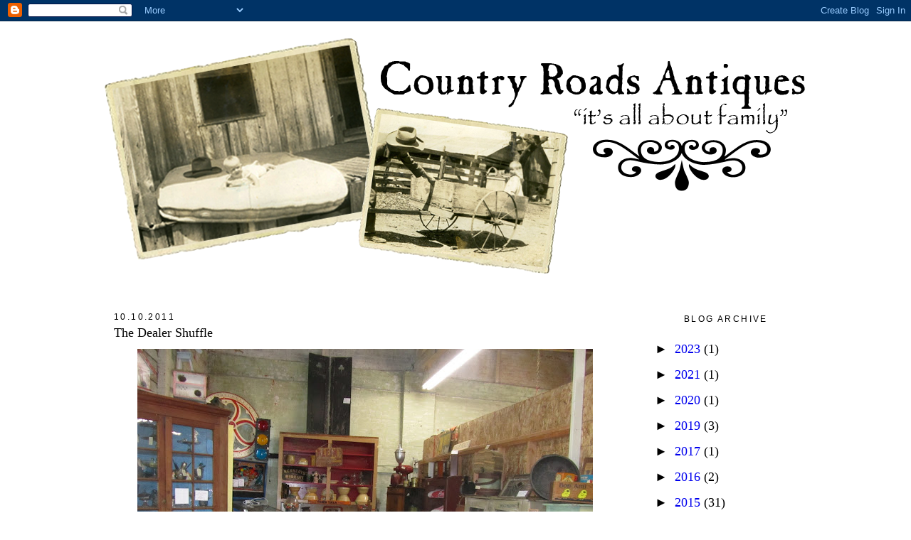

--- FILE ---
content_type: text/html; charset=UTF-8
request_url: https://mycountryroads.blogspot.com/2011/10/dealer-shuffle.html
body_size: 17844
content:
<!DOCTYPE html>
<html dir='ltr' xmlns='http://www.w3.org/1999/xhtml' xmlns:b='http://www.google.com/2005/gml/b' xmlns:data='http://www.google.com/2005/gml/data' xmlns:expr='http://www.google.com/2005/gml/expr'>
<head>
<link href='https://www.blogger.com/static/v1/widgets/55013136-widget_css_bundle.css' rel='stylesheet' type='text/css'/>
<meta content='text/html; charset=UTF-8' http-equiv='Content-Type'/>
<meta content='blogger' name='generator'/>
<link href='https://mycountryroads.blogspot.com/favicon.ico' rel='icon' type='image/x-icon'/>
<link href='http://mycountryroads.blogspot.com/2011/10/dealer-shuffle.html' rel='canonical'/>
<link rel="alternate" type="application/atom+xml" title="Just Practicing Random Acts of Kindness - Atom" href="https://mycountryroads.blogspot.com/feeds/posts/default" />
<link rel="alternate" type="application/rss+xml" title="Just Practicing Random Acts of Kindness - RSS" href="https://mycountryroads.blogspot.com/feeds/posts/default?alt=rss" />
<link rel="service.post" type="application/atom+xml" title="Just Practicing Random Acts of Kindness - Atom" href="https://www.blogger.com/feeds/2926212489650811145/posts/default" />

<link rel="alternate" type="application/atom+xml" title="Just Practicing Random Acts of Kindness - Atom" href="https://mycountryroads.blogspot.com/feeds/7025470430422290048/comments/default" />
<!--Can't find substitution for tag [blog.ieCssRetrofitLinks]-->
<link href='https://blogger.googleusercontent.com/img/b/R29vZ2xl/AVvXsEhWv1c9f_gKJs_RqsSKQT1dVbMz7PgsMstC8dGsxbMvLNKTkJudtcDRZgnqz6G45BsGPZOcwBUJ_cGKxbJFuPfEkEUgYFhu2R9a8p3HJKGOgoTKl6VTR1O2f4uStkylw2eITERW2lSgCHdw/s640/018.JPG' rel='image_src'/>
<meta content='http://mycountryroads.blogspot.com/2011/10/dealer-shuffle.html' property='og:url'/>
<meta content='The Dealer Shuffle' property='og:title'/>
<meta content=' This was one of the busier months with dealers shuffling around inside Country Roads. I happen to be a part of it. The hard part for me was...' property='og:description'/>
<meta content='https://blogger.googleusercontent.com/img/b/R29vZ2xl/AVvXsEhWv1c9f_gKJs_RqsSKQT1dVbMz7PgsMstC8dGsxbMvLNKTkJudtcDRZgnqz6G45BsGPZOcwBUJ_cGKxbJFuPfEkEUgYFhu2R9a8p3HJKGOgoTKl6VTR1O2f4uStkylw2eITERW2lSgCHdw/w1200-h630-p-k-no-nu/018.JPG' property='og:image'/>
<title>Just Practicing Random Acts of Kindness: The Dealer Shuffle</title>
<style id='page-skin-1' type='text/css'><!--
/*
-----------------------------------------------
Blogger Template Style
Name:     Minima
Date:     26 Feb 2004
Updated by: Blogger Team
----------------------------------------------- */
/* Variable definitions
====================
<Variable name="bgcolor" description="Page Background Color"
type="color" default="#fff">
<Variable name="textcolor" description="Text Color"
type="color" default="#333">
<Variable name="linkcolor" description="Link Color"
type="color" default="#58a">
<Variable name="pagetitlecolor" description="Blog Title Color"
type="color" default="#666">
<Variable name="descriptioncolor" description="Blog Description Color"
type="color" default="#999">
<Variable name="titlecolor" description="Post Title Color"
type="color" default="#c60">
<Variable name="bordercolor" description="Border Color"
type="color" default="#ccc">
<Variable name="sidebarcolor" description="Sidebar Title Color"
type="color" default="#999">
<Variable name="sidebartextcolor" description="Sidebar Text Color"
type="color" default="#666">
<Variable name="visitedlinkcolor" description="Visited Link Color"
type="color" default="#999">
<Variable name="bodyfont" description="Text Font"
type="font" default="normal normal 100% Georgia, Serif">
<Variable name="headerfont" description="Sidebar Title Font"
type="font"
default="normal normal 78% 'Trebuchet MS',Trebuchet,Arial,Verdana,Sans-serif">
<Variable name="pagetitlefont" description="Blog Title Font"
type="font"
default="normal normal 200% Georgia, Serif">
<Variable name="descriptionfont" description="Blog Description Font"
type="font"
default="normal normal 78% 'Trebuchet MS', Trebuchet, Arial, Verdana, Sans-serif">
<Variable name="postfooterfont" description="Post Footer Font"
type="font"
default="normal normal 78% 'Trebuchet MS', Trebuchet, Arial, Verdana, Sans-serif">
<Variable name="startSide" description="Side where text starts in blog language"
type="automatic" default="left">
<Variable name="endSide" description="Side where text ends in blog language"
type="automatic" default="right">
*/
/* Use this with templates/template-twocol.html */
body {
background: no-repeat center fixed #FFFFFF;
margin:0;
color:#000000;
font:x-small Georgia Serif;
font-size/* */:/**/small;
font-size: /**/small;
text-align: center;
}
background: no-repeat center fixed #FFFFFF;
margin:0;
color:#000000;
font:x-small Georgia Serif;
font-size/* */:/**/small;
font-size: /**/small;
text-align: center;
}
a:link {
color:#5e5344;
text-decoration:none;
}
a:visited {
color:#5e5344;
text-decoration:none;
}
a:hover {
color: #5e5344;
}
a img {
border-width:0;
}
/* Header
-----------------------------------------------
*/
#header-wrapper {
width:1000px;
margin:10px auto 0px;
margin-bottom: 10px
}
#header-inner {
background-position: center;
margin-left: 0;
margin-top: 0px
margin-right: 0;
margin-bottom: -10px
}
#header {
margin: 0px;
text-align: center;
color:#000000;
}
#header h1 {
margin:5px 5px 0;
padding:15px 20px 15px;
line-height:1.2em;
text-transform:uppercase;
letter-spacing:.2em;
font: normal normal 200% Georgia, Serif;
}
#header a {
color:#000000;
text-decoration:none;
}
#header a:hover {
color:#5e5344;
}
#header .description {
margin:0 5px 5px;
padding:0 20px 15px;
max-width:700px;
text-transform:uppercase;
letter-spacing:.2em;
line-height: 1.4em;
font: normal normal 20px 'Trebuchet MS', Trebuchet, Arial, Verdana, Sans-serif;
color: #000000;
}
#header img {
margin-left: auto;
margin-right: auto;
}
/* Outer-Wrapper
----------------------------------------------- */
#outer-wrapper {
width:1000px;
margin: 0px auto;
padding:0px;
text-align:left;
font: normal normal 14px Verdana, Geneva, sans-serif;
}
#main-wrapper {
padding: 30px 20px 0 20px;
margin-right: 0px;
margin-left: 0px;
width: 705px;
float: left;
word-wrap: break-word; /* fix for long text breaking sidebar float in IE */
overflow: hidden;     /* fix for long non-text content breaking IE sidebar float */
;
}
#sidebar-wrapper {
margin-right: 0px;
padding: 30px 20px 0 20px;
width: 200px;
float: right;
word-wrap: break-word; /* fix for long text breaking sidebar float in IE */
overflow: hidden;      /* fix for long non-text content breaking IE sidebar float */
;
}
/* Headings
----------------------------------------------- */
h2 {
margin:1.5em 0 .75em;
font:normal normal 12px 'Trebuchet MS',Trebuchet,Arial,Verdana,Sans-serif;
line-height: 1.4em;
text-transform:uppercase;
letter-spacing:.2em;
color:#000000;
}
/* Posts
-----------------------------------------------
*/
h2.date-header {
margin:1.5em 0 .5em;
}
.post {
background-repeat: no-repeat;
background-position: bottom center;
margin:.5em 0 1.5em;
border-bottom:0px dotted #cccccc;
padding-bottom:2.5em;
}
.post h3 {
margin:.25em 0 10px 0;
padding:0px 0 4px;
font-size:140%;
font-weight:normal;
line-height:1.4em;
color:#000000;
;
}
.post h3 a, .post h3 a:visited, .post h3 strong {
display:block;
text-decoration:none;
color:#000000;
font-weight;
line-height: 10px;
}
.post h3 strong, .post h3 a:hover {
color:#000000;
}
.post-body {
margin:0 0 .75em;
line-height:1.6em;
}
.post-body blockquote {
line-height:1.3em;
}
.post-footer {
margin: .75em 0;
color:#000000;
text-transform:uppercase;
letter-spacing:.1em;
font: normal normal 78% Verdana, Geneva, sans-serif;
line-height: 1.4em;
}
.comment-link {
margin-left:.6em;
}
.post img, table.tr-caption-container {
padding:4px;
}
.tr-caption-container img {
border: none;
padding: 0;
}
.post blockquote {
margin:1em 20px;
}
.post blockquote p {
margin:.75em 0;
}
/* Comments
----------------------------------------------- */
#comments h4 {
margin:1em 0;
font-weight: bold;
line-height: 1.4em;
text-transform:uppercase;
letter-spacing:.2em;
color: #000000;
}
#comments-block {
margin:1em 0 1.5em;
line-height:1.6em;
}
#comments-block .comment-author {
margin:.5em 0;
}
#comments-block .comment-body {
margin:.25em 0 0;
}
#comments-block .comment-footer {
margin:-.25em 0 2em;
line-height: 1.4em;
text-transform:uppercase;
letter-spacing:.1em;
}
#comments-block .comment-body p {
margin:0 0 .75em;
}
.deleted-comment {
font-style:italic;
color:gray;
}
#blog-pager-newer-link {
float: left;
}
#blog-pager-older-link {
float: right;
}
#blog-pager {
text-align: center;
}
.feed-links {
clear: both;
line-height: 2.5em;
}
/* Sidebar Content
----------------------------------------------- */
.sidebar {
color: #000000;
line-height: 1.5em;
text-align:center
}
.sidebar ul {
list-style:none;
margin:0 0 0;
padding:0 0 0;
}
.sidebar li {
margin:0;
padding-top:0px;
padding-right:0;
padding-bottom:.25em;
padding-left:15px;
text-indent:-15px;
line-height:1.5em;
}
.sidebar .widget, .main .widget {
border-bottom:0px dotted #cccccc;
margin:0 0 .5em;
padding:0 0 .5em;
}
background-position: bottom;
background-repeat: no-repeat;
}
.main .Blog {
border-bottom-width: 0;
}
/* Profile
----------------------------------------------- */
.profile-img {
float: left;
margin-top: 0;
margin-right: 5px;
margin-bottom: 5px;
margin-left: 0;
padding: 4px;
border: 1px solid #cccccc;
}
.profile-data {
margin:0;
text-transform:uppercase;
letter-spacing:.1em;
font: normal normal 78% Verdana, Geneva, sans-serif;
color: #000000;
font-weight: bold;
line-height: 1.6em;
}
.profile-datablock {
margin:.5em 0 .5em;
}
.profile-textblock {
margin: 0.5em 0;
line-height: 1.6em;
}
.profile-link {
font: normal normal 78% Verdana, Geneva, sans-serif;
text-transform: uppercase;
letter-spacing: .1em;
}
/* Footer
----------------------------------------------- */
#footer {
width:1000px;
clear:both;
margin:0 auto;
padding-top:15px;
line-height: 1.6em;
text-transform:uppercase;
letter-spacing:.1em;
text-align: center;
}
.sidebar h2 {
margin:20px;
padding:0 0.2em;
line-height:1.5em;
}

--></style>
<link href="//crfont.webs.com/sifr.css" media="all" rel="stylesheet" type="text/css">
<script src="//crfont.webs.com/sifr.js" type="text/javascript"></script>
<script src="//crfont.webs.com/blogger-sifr.js" type="text/javascript"></script>
<link href='https://www.blogger.com/dyn-css/authorization.css?targetBlogID=2926212489650811145&amp;zx=f0190d89-d6d4-4145-954c-0fa19b424566' media='none' onload='if(media!=&#39;all&#39;)media=&#39;all&#39;' rel='stylesheet'/><noscript><link href='https://www.blogger.com/dyn-css/authorization.css?targetBlogID=2926212489650811145&amp;zx=f0190d89-d6d4-4145-954c-0fa19b424566' rel='stylesheet'/></noscript>
<meta name='google-adsense-platform-account' content='ca-host-pub-1556223355139109'/>
<meta name='google-adsense-platform-domain' content='blogspot.com'/>

</head>
<body>
<div class='navbar section' id='navbar'><div class='widget Navbar' data-version='1' id='Navbar1'><script type="text/javascript">
    function setAttributeOnload(object, attribute, val) {
      if(window.addEventListener) {
        window.addEventListener('load',
          function(){ object[attribute] = val; }, false);
      } else {
        window.attachEvent('onload', function(){ object[attribute] = val; });
      }
    }
  </script>
<div id="navbar-iframe-container"></div>
<script type="text/javascript" src="https://apis.google.com/js/platform.js"></script>
<script type="text/javascript">
      gapi.load("gapi.iframes:gapi.iframes.style.bubble", function() {
        if (gapi.iframes && gapi.iframes.getContext) {
          gapi.iframes.getContext().openChild({
              url: 'https://www.blogger.com/navbar/2926212489650811145?po\x3d7025470430422290048\x26origin\x3dhttps://mycountryroads.blogspot.com',
              where: document.getElementById("navbar-iframe-container"),
              id: "navbar-iframe"
          });
        }
      });
    </script><script type="text/javascript">
(function() {
var script = document.createElement('script');
script.type = 'text/javascript';
script.src = '//pagead2.googlesyndication.com/pagead/js/google_top_exp.js';
var head = document.getElementsByTagName('head')[0];
if (head) {
head.appendChild(script);
}})();
</script>
</div></div>
<div id='outer-wrapper'><div id='wrap2'>
<!-- skip links for text browsers -->
<span id='skiplinks' style='display:none;'>
<a href='#main'>skip to main </a> |
      <a href='#sidebar'>skip to sidebar</a>
</span>
<div id='header-wrapper'>
<div class='header section' id='header'><div class='widget Header' data-version='1' id='Header1'>
<div id='header-inner'>
<a href='https://mycountryroads.blogspot.com/' style='display: block'>
<img alt='Just Practicing Random Acts of Kindness' height='350px; ' id='Header1_headerimg' src='https://blogger.googleusercontent.com/img/b/R29vZ2xl/AVvXsEgqi9TDtxZifr8p9-CJA3GnC1v4-XNQWo0en4nVp95RdwJxwdh79D0LXAf-5tQQrHwUJ_n4M2KeawGQy1fAzhRYRYoqPNXYTjJJshCoHgKqYnjOWCzxFx7mp62glE_IR0czr7ScggvCQOs/s1600/CR+Header.png' style='display: block' width='1000px; '/>
</a>
</div>
</div></div>
</div>
<div id='content-wrapper'>
<div id='crosscol-wrapper' style='text-align:center'>
<div class='crosscol no-items section' id='crosscol'></div>
</div>
<div id='main-wrapper'>
<div class='main section' id='main'><div class='widget Blog' data-version='1' id='Blog1'>
<div class='blog-posts hfeed'>

          <div class="date-outer">
        
<h2 class='date-header'><span>10.10.2011</span></h2>

          <div class="date-posts">
        
<div class='post-outer'>
<div class='post hentry'>
<a name='7025470430422290048'></a>
<h3 class='post-title entry-title'>
<a href='https://mycountryroads.blogspot.com/2011/10/dealer-shuffle.html'>The Dealer Shuffle</a>
</h3>
<div class='post-header'>
<div class='post-header-line-1'></div>
</div>
<div class='post-body entry-content'>
<div class="separator" style="clear: both; text-align: center;"><a href="https://blogger.googleusercontent.com/img/b/R29vZ2xl/AVvXsEhWv1c9f_gKJs_RqsSKQT1dVbMz7PgsMstC8dGsxbMvLNKTkJudtcDRZgnqz6G45BsGPZOcwBUJ_cGKxbJFuPfEkEUgYFhu2R9a8p3HJKGOgoTKl6VTR1O2f4uStkylw2eITERW2lSgCHdw/s1600/018.JPG" imageanchor="1" style="margin-left: 1em; margin-right: 1em;"><img border="0" height="480" src="https://blogger.googleusercontent.com/img/b/R29vZ2xl/AVvXsEhWv1c9f_gKJs_RqsSKQT1dVbMz7PgsMstC8dGsxbMvLNKTkJudtcDRZgnqz6G45BsGPZOcwBUJ_cGKxbJFuPfEkEUgYFhu2R9a8p3HJKGOgoTKl6VTR1O2f4uStkylw2eITERW2lSgCHdw/s640/018.JPG" width="640" /></a></div><div style="text-align: center;"><br />
</div><div style="text-align: center;">This was one of the busier months with dealers shuffling around inside Country Roads. I happen to be a part of it. The hard part for me was that Bryce is so busy, and I'm so busy, time is hard to find. Bryce helped me empty the space I was in really quick, so a new dealer could move into where I was. I LOVE this space, but just haven't had time to work on it. I spent a little time yesterday morning while we weren't too busy trying to put together some of the stuff. &nbsp;Bryce helped me move some of the heavier stuff around. The wall with the plywood still has to be done and I still have more stuff to bring in. But hey, it's a start!</div><div style="text-align: center;"><br />
</div><div class="separator" style="clear: both; text-align: center;"><a href="https://blogger.googleusercontent.com/img/b/R29vZ2xl/AVvXsEhf0KABdzGoS3UQCn0HJXEnGpvi1XB9LkaduwnMEhikhOG_BnY2lgXLyZnl_8gvunmJW4BHFH6rm4UgpFdXMsUMdgaSX7c_S1qUCHTM6TYq93DSvQL8pW-B_HJYQhw14AIDn59vDfUJHTuC/s1600/019.JPG" imageanchor="1" style="margin-left: 1em; margin-right: 1em;"><img border="0" height="640" src="https://blogger.googleusercontent.com/img/b/R29vZ2xl/AVvXsEhf0KABdzGoS3UQCn0HJXEnGpvi1XB9LkaduwnMEhikhOG_BnY2lgXLyZnl_8gvunmJW4BHFH6rm4UgpFdXMsUMdgaSX7c_S1qUCHTM6TYq93DSvQL8pW-B_HJYQhw14AIDn59vDfUJHTuC/s640/019.JPG" width="480" /></a></div><br />
<div class="separator" style="clear: both; text-align: center;"><a href="https://blogger.googleusercontent.com/img/b/R29vZ2xl/AVvXsEjDntHVxvN6WBB0EsGPw3hzoSm4o6SAaurRGOcnpuGX8CtUcZPyIHfLh9bGt5gY9zKevOfhY_8GLSO6SGGfJFMYKnVoNiFIhpHLhZCIfrJQ-yIJO0p1BGhSwmJaY1p-5eKVsHCmFAbXAOw3/s1600/021.JPG" imageanchor="1" style="margin-left: 1em; margin-right: 1em;"><img border="0" height="480" src="https://blogger.googleusercontent.com/img/b/R29vZ2xl/AVvXsEjDntHVxvN6WBB0EsGPw3hzoSm4o6SAaurRGOcnpuGX8CtUcZPyIHfLh9bGt5gY9zKevOfhY_8GLSO6SGGfJFMYKnVoNiFIhpHLhZCIfrJQ-yIJO0p1BGhSwmJaY1p-5eKVsHCmFAbXAOw3/s640/021.JPG" width="640" /></a></div><br />
<div class="separator" style="clear: both; text-align: center;"><a href="https://blogger.googleusercontent.com/img/b/R29vZ2xl/AVvXsEjJdz5H9W1t9UJtbyB2tHW9EXzMAlhyphenhyphenTikxPJqrqjjFsbw-mvc1OpvpWVIluGdBu57hw66va1EnKcBbKbPbEcg1sUGXx_lsUMUHvOSwWMOob5hCLE31fXRYJi40OpTwVR27ahNummfv60nQ/s1600/022.JPG" imageanchor="1" style="margin-left: 1em; margin-right: 1em;"><img border="0" height="640" src="https://blogger.googleusercontent.com/img/b/R29vZ2xl/AVvXsEjJdz5H9W1t9UJtbyB2tHW9EXzMAlhyphenhyphenTikxPJqrqjjFsbw-mvc1OpvpWVIluGdBu57hw66va1EnKcBbKbPbEcg1sUGXx_lsUMUHvOSwWMOob5hCLE31fXRYJi40OpTwVR27ahNummfv60nQ/s640/022.JPG" width="480" /></a></div><br />
<div class="separator" style="clear: both; text-align: center;"><a href="https://blogger.googleusercontent.com/img/b/R29vZ2xl/AVvXsEgTNHUXINYCMHJ48wbqlrkBaclKvufxmqMXi8-PaVb0LsPqA11oVXEAex0H0w1VjGJgdpMqVzVI0AWHWDRQjoe4Br57XcrA67XmOM3cwgNSTA6sCll9sENH_E6JevpWzoooyMvyWU3u1gN4/s1600/023.JPG" imageanchor="1" style="margin-left: 1em; margin-right: 1em;"><img border="0" height="480" src="https://blogger.googleusercontent.com/img/b/R29vZ2xl/AVvXsEgTNHUXINYCMHJ48wbqlrkBaclKvufxmqMXi8-PaVb0LsPqA11oVXEAex0H0w1VjGJgdpMqVzVI0AWHWDRQjoe4Br57XcrA67XmOM3cwgNSTA6sCll9sENH_E6JevpWzoooyMvyWU3u1gN4/s640/023.JPG" width="640" /></a></div><br />
<div class="separator" style="clear: both; text-align: center;"><a href="https://blogger.googleusercontent.com/img/b/R29vZ2xl/AVvXsEjSbYZv16FLPW_2aJPq1vHxiXDo4YjGHeNKv8VXU6HQCCMcD30k908PoCSyvuE1yX09N3kLFSjrMe1bnzn1PzUn6vqJbjOBkQSjZG9TrMgJ-sPHuOvRmhH27CPPmegjFLtjuW5BUCDcf6zx/s1600/024.JPG" imageanchor="1" style="margin-left: 1em; margin-right: 1em;"><img border="0" height="640" src="https://blogger.googleusercontent.com/img/b/R29vZ2xl/AVvXsEjSbYZv16FLPW_2aJPq1vHxiXDo4YjGHeNKv8VXU6HQCCMcD30k908PoCSyvuE1yX09N3kLFSjrMe1bnzn1PzUn6vqJbjOBkQSjZG9TrMgJ-sPHuOvRmhH27CPPmegjFLtjuW5BUCDcf6zx/s640/024.JPG" width="480" /></a></div><br />
<div class="separator" style="clear: both; text-align: center;"><a href="https://blogger.googleusercontent.com/img/b/R29vZ2xl/AVvXsEgBe8xKgCxY4mB59MaQHeAHUi7nZ5UVHWGxrtc6QoqdKW-cJOt_hrIv6g7kJJXaPgd66QVFjPE7EOp_ZzdBucW40KNrghM0ckUNkqmvwiFCy-srBd_9Qr3Q8Pt0_XmJyzlI40jMjPnksw9I/s1600/025.JPG" imageanchor="1" style="margin-left: 1em; margin-right: 1em;"><img border="0" height="640" src="https://blogger.googleusercontent.com/img/b/R29vZ2xl/AVvXsEgBe8xKgCxY4mB59MaQHeAHUi7nZ5UVHWGxrtc6QoqdKW-cJOt_hrIv6g7kJJXaPgd66QVFjPE7EOp_ZzdBucW40KNrghM0ckUNkqmvwiFCy-srBd_9Qr3Q8Pt0_XmJyzlI40jMjPnksw9I/s640/025.JPG" width="480" /></a></div><br />
<div class="separator" style="clear: both; text-align: center;"><a href="https://blogger.googleusercontent.com/img/b/R29vZ2xl/AVvXsEgYSAMK9v_IPxgHiSKJvDltwEq0Ji-hn-FLSDKZHYxVxQdeMafirjBE8nnhVZUqlud-HJ7CrhbaD4dgSSWfnO9vAvD_5TZ9wprJl2P9Tu2ji3XKtbO_sGYNldJ95U4ZzUSqXiR5cfPlwKLB/s1600/026.JPG" imageanchor="1" style="margin-left: 1em; margin-right: 1em;"><img border="0" height="640" src="https://blogger.googleusercontent.com/img/b/R29vZ2xl/AVvXsEgYSAMK9v_IPxgHiSKJvDltwEq0Ji-hn-FLSDKZHYxVxQdeMafirjBE8nnhVZUqlud-HJ7CrhbaD4dgSSWfnO9vAvD_5TZ9wprJl2P9Tu2ji3XKtbO_sGYNldJ95U4ZzUSqXiR5cfPlwKLB/s640/026.JPG" width="480" /></a></div><br />
<div class="separator" style="clear: both; text-align: center;"><a href="https://blogger.googleusercontent.com/img/b/R29vZ2xl/AVvXsEj7pCkWEccMjtxYtxaAyZpZgLHecTcZ4YPwi9ogPQM8mC0qfLIvkSI1LY0PAU2Sqfvjkd8jafcgRa5jgu7MrGZ0YnvGO6NbQLaZK4D-sWx_8_He_A20w9NxEqIJca3ZeW_HSJOigx732f1f/s1600/027.JPG" imageanchor="1" style="margin-left: 1em; margin-right: 1em;"><img border="0" height="640" src="https://blogger.googleusercontent.com/img/b/R29vZ2xl/AVvXsEj7pCkWEccMjtxYtxaAyZpZgLHecTcZ4YPwi9ogPQM8mC0qfLIvkSI1LY0PAU2Sqfvjkd8jafcgRa5jgu7MrGZ0YnvGO6NbQLaZK4D-sWx_8_He_A20w9NxEqIJca3ZeW_HSJOigx732f1f/s640/027.JPG" width="480" /></a></div><br />
<div class="separator" style="clear: both; text-align: center;"><a href="https://blogger.googleusercontent.com/img/b/R29vZ2xl/AVvXsEjAZZdPWDFfWJP11QPYVg71EeSx48PqHXUTe4ittho6tFqtD81cRUu38scYLG1-Z1ZEq4lLnuEIht9Tb-irInOoaaZcxkSPaq586h356mPKqTNIXCtAokAldHnw7duF8K7PWUAhR3-0XJ6R/s1600/028.JPG" imageanchor="1" style="margin-left: 1em; margin-right: 1em;"><img border="0" height="640" src="https://blogger.googleusercontent.com/img/b/R29vZ2xl/AVvXsEjAZZdPWDFfWJP11QPYVg71EeSx48PqHXUTe4ittho6tFqtD81cRUu38scYLG1-Z1ZEq4lLnuEIht9Tb-irInOoaaZcxkSPaq586h356mPKqTNIXCtAokAldHnw7duF8K7PWUAhR3-0XJ6R/s640/028.JPG" width="480" /></a></div><br />
<div class="separator" style="clear: both; text-align: center;"><a href="https://blogger.googleusercontent.com/img/b/R29vZ2xl/AVvXsEgrqVc-P4cNhkVr7Wb8eFMEOfFkohfBxPyTYpfbZ4X9tw7gWNQR57iNSNcr5Z3Pp69QjBQZq27aLWSOyMnVCv6dKwgxREXc4yoDvMVLEsARIY3Purj-hpa5794AlceOSjoyhydLhtUDzxV7/s1600/029.JPG" imageanchor="1" style="margin-left: 1em; margin-right: 1em;"><img border="0" height="640" src="https://blogger.googleusercontent.com/img/b/R29vZ2xl/AVvXsEgrqVc-P4cNhkVr7Wb8eFMEOfFkohfBxPyTYpfbZ4X9tw7gWNQR57iNSNcr5Z3Pp69QjBQZq27aLWSOyMnVCv6dKwgxREXc4yoDvMVLEsARIY3Purj-hpa5794AlceOSjoyhydLhtUDzxV7/s640/029.JPG" width="480" /></a></div><br />
<div class="separator" style="clear: both; text-align: center;"><a href="https://blogger.googleusercontent.com/img/b/R29vZ2xl/AVvXsEjOZrSTUVaV0FyARVPLBBK6_hyphenhyphenltNciSztPiYP7S3KK3azeySywxVRSifgpSks_K4p9_YDcorK5uONuxqMMk-qXfZf_xcg-c46WWk_sM0Ge4jG4HWJBO2fSKp2f-cnTLnBHfnJ0rTNNB3dv/s1600/030.JPG" imageanchor="1" style="margin-left: 1em; margin-right: 1em;"><img border="0" height="640" src="https://blogger.googleusercontent.com/img/b/R29vZ2xl/AVvXsEjOZrSTUVaV0FyARVPLBBK6_hyphenhyphenltNciSztPiYP7S3KK3azeySywxVRSifgpSks_K4p9_YDcorK5uONuxqMMk-qXfZf_xcg-c46WWk_sM0Ge4jG4HWJBO2fSKp2f-cnTLnBHfnJ0rTNNB3dv/s640/030.JPG" width="480" /></a></div><br />
<div class="separator" style="clear: both; text-align: center;"><a href="https://blogger.googleusercontent.com/img/b/R29vZ2xl/AVvXsEgJnfWF6sRqd2oN8Pf3fsLy7liZiyl3pltBmlQNydYWbfufsLa8g3wwY1j-Of8mGLhIy0jjWCRJgfLM7dZpQawuRQBssyBV7QDLL6nz1rVZIJB27thsuJP_ERMq8oVjWy0LxfGbQkQREQe8/s1600/032.JPG" imageanchor="1" style="margin-left: 1em; margin-right: 1em;"><img border="0" height="480" src="https://blogger.googleusercontent.com/img/b/R29vZ2xl/AVvXsEgJnfWF6sRqd2oN8Pf3fsLy7liZiyl3pltBmlQNydYWbfufsLa8g3wwY1j-Of8mGLhIy0jjWCRJgfLM7dZpQawuRQBssyBV7QDLL6nz1rVZIJB27thsuJP_ERMq8oVjWy0LxfGbQkQREQe8/s640/032.JPG" width="640" /></a></div><div style="text-align: center;"><br />
</div><div style="text-align: center;">One of the reasons that I love this space, is the window and my Ruthie use to be here while she was a dealer at Country Roads. This part of the store use to be called, "Back Door Cottage", Ruthie's name for it. And her "green" is still here. I wouldn't change it for the world. Things happen for a reason, and I think I was meant to be here. I still have a long way to go with more stuff to bring in and price and we've got to fix the wall, but with "time" it will all come together. Again, "thank you" to all of our customers that kept us busy over the week-end. We appreciate each and everyone of you!</div>
<div style='clear: both;'></div>
</div>
<div class='post-footer'>
<div class='post-footer-line post-footer-line-1'>
<span class='post-author vcard'>
Posted by
<span class='fn'>Sue</span>
</span>
<span class='post-timestamp'>
</span>
<span class='post-comment-link'>
</span>
<span class='post-icons'>
<span class='item-action'>
<a href='https://www.blogger.com/email-post/2926212489650811145/7025470430422290048' title='Email Post'>
<img alt="" class="icon-action" height="13" src="//img1.blogblog.com/img/icon18_email.gif" width="18">
</a>
</span>
</span>
</div>
<div class='post-footer-line post-footer-line-2'><span class='post-labels'>
</span>
</div>
<div class='post-footer-line post-footer-line-3'></div>
</div>
</div>
<div class='comments' id='comments'>
<a name='comments'></a>
<h4>5 comments:</h4>
<div id='Blog1_comments-block-wrapper'>
<dl class='avatar-comment-indent' id='comments-block'>
<dt class='comment-author ' id='c3782103966828213458'>
<a name='c3782103966828213458'></a>
<div class="avatar-image-container avatar-stock"><span dir="ltr"><img src="//resources.blogblog.com/img/blank.gif" width="35" height="35" alt="" title="Anonymous">

</span></div>
Anonymous
said...
</dt>
<dd class='comment-body' id='Blog1_cmt-3782103966828213458'>
<p>
It&#39;s looking really good Sue! Isn&#39;t wonderful the way things work out and how you ended up in the same spot your Ruthie was in?!!<br />Hope you have a great week.<br />Sincerely,<br />Melinda
</p>
</dd>
<dd class='comment-footer'>
<span class='comment-timestamp'>
<a href='https://mycountryroads.blogspot.com/2011/10/dealer-shuffle.html?showComment=1318276295672#c3782103966828213458' title='comment permalink'>
October 10, 2011 at 12:51&#8239;PM
</a>
<span class='item-control blog-admin pid-973183378'>
<a class='comment-delete' href='https://www.blogger.com/comment/delete/2926212489650811145/3782103966828213458' title='Delete Comment'>
<img src='https://resources.blogblog.com/img/icon_delete13.gif'/>
</a>
</span>
</span>
</dd>
<dt class='comment-author ' id='c7833684980545643767'>
<a name='c7833684980545643767'></a>
<div class="avatar-image-container vcard"><span dir="ltr"><a href="https://www.blogger.com/profile/16211110867604264641" target="" rel="nofollow" onclick="" class="avatar-hovercard" id="av-7833684980545643767-16211110867604264641"><img src="https://resources.blogblog.com/img/blank.gif" width="35" height="35" class="delayLoad" style="display: none;" longdesc="//blogger.googleusercontent.com/img/b/R29vZ2xl/AVvXsEhykD-qFeWn6Rn_oeTOGkEpA9KxzNnmTLMtROdBMU510_5VSSalS8pqg_LAlUxf75B5U8BoIqjzvY3rbPglu69TjVXJ9GUYy-67T6hdJmQfLV-_Z7KTM2ZjXIbZDc3PDyU/s45-c/staugustine+020.JPG" alt="" title="The Boston Lady">

<noscript><img src="//blogger.googleusercontent.com/img/b/R29vZ2xl/AVvXsEhykD-qFeWn6Rn_oeTOGkEpA9KxzNnmTLMtROdBMU510_5VSSalS8pqg_LAlUxf75B5U8BoIqjzvY3rbPglu69TjVXJ9GUYy-67T6hdJmQfLV-_Z7KTM2ZjXIbZDc3PDyU/s45-c/staugustine+020.JPG" width="35" height="35" class="photo" alt=""></noscript></a></span></div>
<a href='https://www.blogger.com/profile/16211110867604264641' rel='nofollow'>The Boston Lady</a>
said...
</dt>
<dd class='comment-body' id='Blog1_cmt-7833684980545643767'>
<p>
Sue, so glad you got Ruthie&#39;s old spot.  I am loving that Bon Ami crate with the chicks - so wonderful.<br /><br />I am gearing up for my first venture into having a booth (for one day) here in Orlando at an annual flea market outside our smaller version of CRA.  Your posts have always helped me see what I might one day do.  Especially if we make the move to CA.<br /><br />Hope your special space works magic for you!  Ann
</p>
</dd>
<dd class='comment-footer'>
<span class='comment-timestamp'>
<a href='https://mycountryroads.blogspot.com/2011/10/dealer-shuffle.html?showComment=1318279366761#c7833684980545643767' title='comment permalink'>
October 10, 2011 at 1:42&#8239;PM
</a>
<span class='item-control blog-admin pid-863047276'>
<a class='comment-delete' href='https://www.blogger.com/comment/delete/2926212489650811145/7833684980545643767' title='Delete Comment'>
<img src='https://resources.blogblog.com/img/icon_delete13.gif'/>
</a>
</span>
</span>
</dd>
<dt class='comment-author ' id='c5640569262550909893'>
<a name='c5640569262550909893'></a>
<div class="avatar-image-container vcard"><span dir="ltr"><a href="https://www.blogger.com/profile/03123101821429063470" target="" rel="nofollow" onclick="" class="avatar-hovercard" id="av-5640569262550909893-03123101821429063470"><img src="https://resources.blogblog.com/img/blank.gif" width="35" height="35" class="delayLoad" style="display: none;" longdesc="//blogger.googleusercontent.com/img/b/R29vZ2xl/AVvXsEhUHku8t9hcPq5dRcqmjBM4623FxcsLEsOaDrIb04bL3N4rclrmP-TEVoXK6rwtvNTJl3jtE8_Wu4Tn3o3GSWjQVojWwCAdRjwKVTXFkemKZNOTkkPAJlKcmaKoPUoqVJ8/s45-c/j%26m.jpg" alt="" title="Two Wild Roses Antiques">

<noscript><img src="//blogger.googleusercontent.com/img/b/R29vZ2xl/AVvXsEhUHku8t9hcPq5dRcqmjBM4623FxcsLEsOaDrIb04bL3N4rclrmP-TEVoXK6rwtvNTJl3jtE8_Wu4Tn3o3GSWjQVojWwCAdRjwKVTXFkemKZNOTkkPAJlKcmaKoPUoqVJ8/s45-c/j%26m.jpg" width="35" height="35" class="photo" alt=""></noscript></a></span></div>
<a href='https://www.blogger.com/profile/03123101821429063470' rel='nofollow'>Two Wild Roses Antiques</a>
said...
</dt>
<dd class='comment-body' id='Blog1_cmt-5640569262550909893'>
<p>
Hey you found our other 2 white corbals that came off the shelf in the other booth.i was looking for them to hang the shelf back up. Can you throw them in there. :)Your new space looks great <br />thanks Jamie
</p>
</dd>
<dd class='comment-footer'>
<span class='comment-timestamp'>
<a href='https://mycountryroads.blogspot.com/2011/10/dealer-shuffle.html?showComment=1318284328788#c5640569262550909893' title='comment permalink'>
October 10, 2011 at 3:05&#8239;PM
</a>
<span class='item-control blog-admin pid-1889467679'>
<a class='comment-delete' href='https://www.blogger.com/comment/delete/2926212489650811145/5640569262550909893' title='Delete Comment'>
<img src='https://resources.blogblog.com/img/icon_delete13.gif'/>
</a>
</span>
</span>
</dd>
<dt class='comment-author blog-author' id='c1063962996048024485'>
<a name='c1063962996048024485'></a>
<div class="avatar-image-container vcard"><span dir="ltr"><a href="https://www.blogger.com/profile/08021965849265965062" target="" rel="nofollow" onclick="" class="avatar-hovercard" id="av-1063962996048024485-08021965849265965062"><img src="https://resources.blogblog.com/img/blank.gif" width="35" height="35" class="delayLoad" style="display: none;" longdesc="//4.bp.blogspot.com/_JN-NeI2dEyc/StZq8NC_s6I/AAAAAAAAG-Q/KVfYZLT4QvI/S45-s35/Me%2BBeing%2BStupid.jpg" alt="" title="Sue">

<noscript><img src="//4.bp.blogspot.com/_JN-NeI2dEyc/StZq8NC_s6I/AAAAAAAAG-Q/KVfYZLT4QvI/S45-s35/Me%2BBeing%2BStupid.jpg" width="35" height="35" class="photo" alt=""></noscript></a></span></div>
<a href='https://www.blogger.com/profile/08021965849265965062' rel='nofollow'>Sue</a>
said...
</dt>
<dd class='comment-body' id='Blog1_cmt-1063962996048024485'>
<p>
I kept asking myself, &quot;are these mine&quot;. I don&#39;t remember them but I priced them. I&#39;ll put them in the proper space with the proper number on them ;0)
</p>
</dd>
<dd class='comment-footer'>
<span class='comment-timestamp'>
<a href='https://mycountryroads.blogspot.com/2011/10/dealer-shuffle.html?showComment=1318288209275#c1063962996048024485' title='comment permalink'>
October 10, 2011 at 4:10&#8239;PM
</a>
<span class='item-control blog-admin pid-982570812'>
<a class='comment-delete' href='https://www.blogger.com/comment/delete/2926212489650811145/1063962996048024485' title='Delete Comment'>
<img src='https://resources.blogblog.com/img/icon_delete13.gif'/>
</a>
</span>
</span>
</dd>
<dt class='comment-author ' id='c236065701641403281'>
<a name='c236065701641403281'></a>
<div class="avatar-image-container vcard"><span dir="ltr"><a href="https://www.blogger.com/profile/17508579521854913297" target="" rel="nofollow" onclick="" class="avatar-hovercard" id="av-236065701641403281-17508579521854913297"><img src="https://resources.blogblog.com/img/blank.gif" width="35" height="35" class="delayLoad" style="display: none;" longdesc="//blogger.googleusercontent.com/img/b/R29vZ2xl/AVvXsEisaRkv0hOUOgRSiz66eYnGV_2BbJMCqJJN1mshJyukP-HN70sapxtsYQM_47kDz2Ht1JynJoI9SppPdwBmCiZGXqBtgsco0XFcREtF893_U45zFQefWEZYJZC04pAiZw/s45-c/100_1526.jpg" alt="" title="trash talk">

<noscript><img src="//blogger.googleusercontent.com/img/b/R29vZ2xl/AVvXsEisaRkv0hOUOgRSiz66eYnGV_2BbJMCqJJN1mshJyukP-HN70sapxtsYQM_47kDz2Ht1JynJoI9SppPdwBmCiZGXqBtgsco0XFcREtF893_U45zFQefWEZYJZC04pAiZw/s45-c/100_1526.jpg" width="35" height="35" class="photo" alt=""></noscript></a></span></div>
<a href='https://www.blogger.com/profile/17508579521854913297' rel='nofollow'>trash talk</a>
said...
</dt>
<dd class='comment-body' id='Blog1_cmt-236065701641403281'>
<p>
It&#39;s looking good Sue. Wish I could say the same for my space at W&amp;T&#39;s. Right now it&#39;s one hot mess and I&#39;ve got to get my rusty dusty in there to straighten and restock.<br />There&#39;s just no rest for the wicked...and I guess we are just the wickedest!<br />Deb
</p>
</dd>
<dd class='comment-footer'>
<span class='comment-timestamp'>
<a href='https://mycountryroads.blogspot.com/2011/10/dealer-shuffle.html?showComment=1318334696480#c236065701641403281' title='comment permalink'>
October 11, 2011 at 5:04&#8239;AM
</a>
<span class='item-control blog-admin pid-170956186'>
<a class='comment-delete' href='https://www.blogger.com/comment/delete/2926212489650811145/236065701641403281' title='Delete Comment'>
<img src='https://resources.blogblog.com/img/icon_delete13.gif'/>
</a>
</span>
</span>
</dd>
</dl>
</div>
<p class='comment-footer'>
<a href='https://www.blogger.com/comment/fullpage/post/2926212489650811145/7025470430422290048' onclick=''>Post a Comment</a>
</p>
</div>
</div>

        </div></div>
      
</div>
<div class='blog-pager' id='blog-pager'>
<span id='blog-pager-newer-link'>
<a class='blog-pager-newer-link' href='https://mycountryroads.blogspot.com/2011/10/white-wednesday-at-country-roads_12.html' id='Blog1_blog-pager-newer-link' title='Newer Post'>Newer Post</a>
</span>
<span id='blog-pager-older-link'>
<a class='blog-pager-older-link' href='https://mycountryroads.blogspot.com/2011/10/its-full-moon-sunday.html' id='Blog1_blog-pager-older-link' title='Older Post'>Older Post</a>
</span>
<a class='home-link' href='https://mycountryroads.blogspot.com/'>Home</a>
</div>
<div class='clear'></div>
<div class='post-feeds'>
<div class='feed-links'>
Subscribe to:
<a class='feed-link' href='https://mycountryroads.blogspot.com/feeds/7025470430422290048/comments/default' target='_blank' type='application/atom+xml'>Post Comments (Atom)</a>
</div>
</div>
</div></div>
</div>
<div id='sidebar-wrapper'>
<div class='sidebar section' id='sidebar'><div class='widget BlogArchive' data-version='1' id='BlogArchive1'>
<h2>Blog Archive</h2>
<div class='widget-content'>
<div id='ArchiveList'>
<div id='BlogArchive1_ArchiveList'>
<ul class='hierarchy'>
<li class='archivedate collapsed'>
<a class='toggle' href='javascript:void(0)'>
<span class='zippy'>

        &#9658;&#160;
      
</span>
</a>
<a class='post-count-link' href='https://mycountryroads.blogspot.com/2023/'>
2023
</a>
<span class='post-count' dir='ltr'>(1)</span>
<ul class='hierarchy'>
<li class='archivedate collapsed'>
<a class='toggle' href='javascript:void(0)'>
<span class='zippy'>

        &#9658;&#160;
      
</span>
</a>
<a class='post-count-link' href='https://mycountryroads.blogspot.com/2023/11/'>
November
</a>
<span class='post-count' dir='ltr'>(1)</span>
</li>
</ul>
</li>
</ul>
<ul class='hierarchy'>
<li class='archivedate collapsed'>
<a class='toggle' href='javascript:void(0)'>
<span class='zippy'>

        &#9658;&#160;
      
</span>
</a>
<a class='post-count-link' href='https://mycountryroads.blogspot.com/2021/'>
2021
</a>
<span class='post-count' dir='ltr'>(1)</span>
<ul class='hierarchy'>
<li class='archivedate collapsed'>
<a class='toggle' href='javascript:void(0)'>
<span class='zippy'>

        &#9658;&#160;
      
</span>
</a>
<a class='post-count-link' href='https://mycountryroads.blogspot.com/2021/05/'>
May
</a>
<span class='post-count' dir='ltr'>(1)</span>
</li>
</ul>
</li>
</ul>
<ul class='hierarchy'>
<li class='archivedate collapsed'>
<a class='toggle' href='javascript:void(0)'>
<span class='zippy'>

        &#9658;&#160;
      
</span>
</a>
<a class='post-count-link' href='https://mycountryroads.blogspot.com/2020/'>
2020
</a>
<span class='post-count' dir='ltr'>(1)</span>
<ul class='hierarchy'>
<li class='archivedate collapsed'>
<a class='toggle' href='javascript:void(0)'>
<span class='zippy'>

        &#9658;&#160;
      
</span>
</a>
<a class='post-count-link' href='https://mycountryroads.blogspot.com/2020/11/'>
November
</a>
<span class='post-count' dir='ltr'>(1)</span>
</li>
</ul>
</li>
</ul>
<ul class='hierarchy'>
<li class='archivedate collapsed'>
<a class='toggle' href='javascript:void(0)'>
<span class='zippy'>

        &#9658;&#160;
      
</span>
</a>
<a class='post-count-link' href='https://mycountryroads.blogspot.com/2019/'>
2019
</a>
<span class='post-count' dir='ltr'>(3)</span>
<ul class='hierarchy'>
<li class='archivedate collapsed'>
<a class='toggle' href='javascript:void(0)'>
<span class='zippy'>

        &#9658;&#160;
      
</span>
</a>
<a class='post-count-link' href='https://mycountryroads.blogspot.com/2019/12/'>
December
</a>
<span class='post-count' dir='ltr'>(2)</span>
</li>
</ul>
<ul class='hierarchy'>
<li class='archivedate collapsed'>
<a class='toggle' href='javascript:void(0)'>
<span class='zippy'>

        &#9658;&#160;
      
</span>
</a>
<a class='post-count-link' href='https://mycountryroads.blogspot.com/2019/11/'>
November
</a>
<span class='post-count' dir='ltr'>(1)</span>
</li>
</ul>
</li>
</ul>
<ul class='hierarchy'>
<li class='archivedate collapsed'>
<a class='toggle' href='javascript:void(0)'>
<span class='zippy'>

        &#9658;&#160;
      
</span>
</a>
<a class='post-count-link' href='https://mycountryroads.blogspot.com/2017/'>
2017
</a>
<span class='post-count' dir='ltr'>(1)</span>
<ul class='hierarchy'>
<li class='archivedate collapsed'>
<a class='toggle' href='javascript:void(0)'>
<span class='zippy'>

        &#9658;&#160;
      
</span>
</a>
<a class='post-count-link' href='https://mycountryroads.blogspot.com/2017/12/'>
December
</a>
<span class='post-count' dir='ltr'>(1)</span>
</li>
</ul>
</li>
</ul>
<ul class='hierarchy'>
<li class='archivedate collapsed'>
<a class='toggle' href='javascript:void(0)'>
<span class='zippy'>

        &#9658;&#160;
      
</span>
</a>
<a class='post-count-link' href='https://mycountryroads.blogspot.com/2016/'>
2016
</a>
<span class='post-count' dir='ltr'>(2)</span>
<ul class='hierarchy'>
<li class='archivedate collapsed'>
<a class='toggle' href='javascript:void(0)'>
<span class='zippy'>

        &#9658;&#160;
      
</span>
</a>
<a class='post-count-link' href='https://mycountryroads.blogspot.com/2016/11/'>
November
</a>
<span class='post-count' dir='ltr'>(1)</span>
</li>
</ul>
<ul class='hierarchy'>
<li class='archivedate collapsed'>
<a class='toggle' href='javascript:void(0)'>
<span class='zippy'>

        &#9658;&#160;
      
</span>
</a>
<a class='post-count-link' href='https://mycountryroads.blogspot.com/2016/02/'>
February
</a>
<span class='post-count' dir='ltr'>(1)</span>
</li>
</ul>
</li>
</ul>
<ul class='hierarchy'>
<li class='archivedate collapsed'>
<a class='toggle' href='javascript:void(0)'>
<span class='zippy'>

        &#9658;&#160;
      
</span>
</a>
<a class='post-count-link' href='https://mycountryroads.blogspot.com/2015/'>
2015
</a>
<span class='post-count' dir='ltr'>(31)</span>
<ul class='hierarchy'>
<li class='archivedate collapsed'>
<a class='toggle' href='javascript:void(0)'>
<span class='zippy'>

        &#9658;&#160;
      
</span>
</a>
<a class='post-count-link' href='https://mycountryroads.blogspot.com/2015/12/'>
December
</a>
<span class='post-count' dir='ltr'>(3)</span>
</li>
</ul>
<ul class='hierarchy'>
<li class='archivedate collapsed'>
<a class='toggle' href='javascript:void(0)'>
<span class='zippy'>

        &#9658;&#160;
      
</span>
</a>
<a class='post-count-link' href='https://mycountryroads.blogspot.com/2015/10/'>
October
</a>
<span class='post-count' dir='ltr'>(1)</span>
</li>
</ul>
<ul class='hierarchy'>
<li class='archivedate collapsed'>
<a class='toggle' href='javascript:void(0)'>
<span class='zippy'>

        &#9658;&#160;
      
</span>
</a>
<a class='post-count-link' href='https://mycountryroads.blogspot.com/2015/09/'>
September
</a>
<span class='post-count' dir='ltr'>(2)</span>
</li>
</ul>
<ul class='hierarchy'>
<li class='archivedate collapsed'>
<a class='toggle' href='javascript:void(0)'>
<span class='zippy'>

        &#9658;&#160;
      
</span>
</a>
<a class='post-count-link' href='https://mycountryroads.blogspot.com/2015/08/'>
August
</a>
<span class='post-count' dir='ltr'>(1)</span>
</li>
</ul>
<ul class='hierarchy'>
<li class='archivedate collapsed'>
<a class='toggle' href='javascript:void(0)'>
<span class='zippy'>

        &#9658;&#160;
      
</span>
</a>
<a class='post-count-link' href='https://mycountryroads.blogspot.com/2015/07/'>
July
</a>
<span class='post-count' dir='ltr'>(3)</span>
</li>
</ul>
<ul class='hierarchy'>
<li class='archivedate collapsed'>
<a class='toggle' href='javascript:void(0)'>
<span class='zippy'>

        &#9658;&#160;
      
</span>
</a>
<a class='post-count-link' href='https://mycountryroads.blogspot.com/2015/06/'>
June
</a>
<span class='post-count' dir='ltr'>(1)</span>
</li>
</ul>
<ul class='hierarchy'>
<li class='archivedate collapsed'>
<a class='toggle' href='javascript:void(0)'>
<span class='zippy'>

        &#9658;&#160;
      
</span>
</a>
<a class='post-count-link' href='https://mycountryroads.blogspot.com/2015/05/'>
May
</a>
<span class='post-count' dir='ltr'>(1)</span>
</li>
</ul>
<ul class='hierarchy'>
<li class='archivedate collapsed'>
<a class='toggle' href='javascript:void(0)'>
<span class='zippy'>

        &#9658;&#160;
      
</span>
</a>
<a class='post-count-link' href='https://mycountryroads.blogspot.com/2015/04/'>
April
</a>
<span class='post-count' dir='ltr'>(5)</span>
</li>
</ul>
<ul class='hierarchy'>
<li class='archivedate collapsed'>
<a class='toggle' href='javascript:void(0)'>
<span class='zippy'>

        &#9658;&#160;
      
</span>
</a>
<a class='post-count-link' href='https://mycountryroads.blogspot.com/2015/03/'>
March
</a>
<span class='post-count' dir='ltr'>(5)</span>
</li>
</ul>
<ul class='hierarchy'>
<li class='archivedate collapsed'>
<a class='toggle' href='javascript:void(0)'>
<span class='zippy'>

        &#9658;&#160;
      
</span>
</a>
<a class='post-count-link' href='https://mycountryroads.blogspot.com/2015/02/'>
February
</a>
<span class='post-count' dir='ltr'>(6)</span>
</li>
</ul>
<ul class='hierarchy'>
<li class='archivedate collapsed'>
<a class='toggle' href='javascript:void(0)'>
<span class='zippy'>

        &#9658;&#160;
      
</span>
</a>
<a class='post-count-link' href='https://mycountryroads.blogspot.com/2015/01/'>
January
</a>
<span class='post-count' dir='ltr'>(3)</span>
</li>
</ul>
</li>
</ul>
<ul class='hierarchy'>
<li class='archivedate collapsed'>
<a class='toggle' href='javascript:void(0)'>
<span class='zippy'>

        &#9658;&#160;
      
</span>
</a>
<a class='post-count-link' href='https://mycountryroads.blogspot.com/2014/'>
2014
</a>
<span class='post-count' dir='ltr'>(36)</span>
<ul class='hierarchy'>
<li class='archivedate collapsed'>
<a class='toggle' href='javascript:void(0)'>
<span class='zippy'>

        &#9658;&#160;
      
</span>
</a>
<a class='post-count-link' href='https://mycountryroads.blogspot.com/2014/12/'>
December
</a>
<span class='post-count' dir='ltr'>(4)</span>
</li>
</ul>
<ul class='hierarchy'>
<li class='archivedate collapsed'>
<a class='toggle' href='javascript:void(0)'>
<span class='zippy'>

        &#9658;&#160;
      
</span>
</a>
<a class='post-count-link' href='https://mycountryroads.blogspot.com/2014/11/'>
November
</a>
<span class='post-count' dir='ltr'>(3)</span>
</li>
</ul>
<ul class='hierarchy'>
<li class='archivedate collapsed'>
<a class='toggle' href='javascript:void(0)'>
<span class='zippy'>

        &#9658;&#160;
      
</span>
</a>
<a class='post-count-link' href='https://mycountryroads.blogspot.com/2014/10/'>
October
</a>
<span class='post-count' dir='ltr'>(4)</span>
</li>
</ul>
<ul class='hierarchy'>
<li class='archivedate collapsed'>
<a class='toggle' href='javascript:void(0)'>
<span class='zippy'>

        &#9658;&#160;
      
</span>
</a>
<a class='post-count-link' href='https://mycountryroads.blogspot.com/2014/09/'>
September
</a>
<span class='post-count' dir='ltr'>(3)</span>
</li>
</ul>
<ul class='hierarchy'>
<li class='archivedate collapsed'>
<a class='toggle' href='javascript:void(0)'>
<span class='zippy'>

        &#9658;&#160;
      
</span>
</a>
<a class='post-count-link' href='https://mycountryroads.blogspot.com/2014/08/'>
August
</a>
<span class='post-count' dir='ltr'>(4)</span>
</li>
</ul>
<ul class='hierarchy'>
<li class='archivedate collapsed'>
<a class='toggle' href='javascript:void(0)'>
<span class='zippy'>

        &#9658;&#160;
      
</span>
</a>
<a class='post-count-link' href='https://mycountryroads.blogspot.com/2014/07/'>
July
</a>
<span class='post-count' dir='ltr'>(2)</span>
</li>
</ul>
<ul class='hierarchy'>
<li class='archivedate collapsed'>
<a class='toggle' href='javascript:void(0)'>
<span class='zippy'>

        &#9658;&#160;
      
</span>
</a>
<a class='post-count-link' href='https://mycountryroads.blogspot.com/2014/05/'>
May
</a>
<span class='post-count' dir='ltr'>(2)</span>
</li>
</ul>
<ul class='hierarchy'>
<li class='archivedate collapsed'>
<a class='toggle' href='javascript:void(0)'>
<span class='zippy'>

        &#9658;&#160;
      
</span>
</a>
<a class='post-count-link' href='https://mycountryroads.blogspot.com/2014/04/'>
April
</a>
<span class='post-count' dir='ltr'>(3)</span>
</li>
</ul>
<ul class='hierarchy'>
<li class='archivedate collapsed'>
<a class='toggle' href='javascript:void(0)'>
<span class='zippy'>

        &#9658;&#160;
      
</span>
</a>
<a class='post-count-link' href='https://mycountryroads.blogspot.com/2014/03/'>
March
</a>
<span class='post-count' dir='ltr'>(3)</span>
</li>
</ul>
<ul class='hierarchy'>
<li class='archivedate collapsed'>
<a class='toggle' href='javascript:void(0)'>
<span class='zippy'>

        &#9658;&#160;
      
</span>
</a>
<a class='post-count-link' href='https://mycountryroads.blogspot.com/2014/02/'>
February
</a>
<span class='post-count' dir='ltr'>(3)</span>
</li>
</ul>
<ul class='hierarchy'>
<li class='archivedate collapsed'>
<a class='toggle' href='javascript:void(0)'>
<span class='zippy'>

        &#9658;&#160;
      
</span>
</a>
<a class='post-count-link' href='https://mycountryroads.blogspot.com/2014/01/'>
January
</a>
<span class='post-count' dir='ltr'>(5)</span>
</li>
</ul>
</li>
</ul>
<ul class='hierarchy'>
<li class='archivedate collapsed'>
<a class='toggle' href='javascript:void(0)'>
<span class='zippy'>

        &#9658;&#160;
      
</span>
</a>
<a class='post-count-link' href='https://mycountryroads.blogspot.com/2013/'>
2013
</a>
<span class='post-count' dir='ltr'>(71)</span>
<ul class='hierarchy'>
<li class='archivedate collapsed'>
<a class='toggle' href='javascript:void(0)'>
<span class='zippy'>

        &#9658;&#160;
      
</span>
</a>
<a class='post-count-link' href='https://mycountryroads.blogspot.com/2013/12/'>
December
</a>
<span class='post-count' dir='ltr'>(5)</span>
</li>
</ul>
<ul class='hierarchy'>
<li class='archivedate collapsed'>
<a class='toggle' href='javascript:void(0)'>
<span class='zippy'>

        &#9658;&#160;
      
</span>
</a>
<a class='post-count-link' href='https://mycountryroads.blogspot.com/2013/11/'>
November
</a>
<span class='post-count' dir='ltr'>(3)</span>
</li>
</ul>
<ul class='hierarchy'>
<li class='archivedate collapsed'>
<a class='toggle' href='javascript:void(0)'>
<span class='zippy'>

        &#9658;&#160;
      
</span>
</a>
<a class='post-count-link' href='https://mycountryroads.blogspot.com/2013/10/'>
October
</a>
<span class='post-count' dir='ltr'>(5)</span>
</li>
</ul>
<ul class='hierarchy'>
<li class='archivedate collapsed'>
<a class='toggle' href='javascript:void(0)'>
<span class='zippy'>

        &#9658;&#160;
      
</span>
</a>
<a class='post-count-link' href='https://mycountryroads.blogspot.com/2013/09/'>
September
</a>
<span class='post-count' dir='ltr'>(3)</span>
</li>
</ul>
<ul class='hierarchy'>
<li class='archivedate collapsed'>
<a class='toggle' href='javascript:void(0)'>
<span class='zippy'>

        &#9658;&#160;
      
</span>
</a>
<a class='post-count-link' href='https://mycountryroads.blogspot.com/2013/08/'>
August
</a>
<span class='post-count' dir='ltr'>(3)</span>
</li>
</ul>
<ul class='hierarchy'>
<li class='archivedate collapsed'>
<a class='toggle' href='javascript:void(0)'>
<span class='zippy'>

        &#9658;&#160;
      
</span>
</a>
<a class='post-count-link' href='https://mycountryroads.blogspot.com/2013/07/'>
July
</a>
<span class='post-count' dir='ltr'>(4)</span>
</li>
</ul>
<ul class='hierarchy'>
<li class='archivedate collapsed'>
<a class='toggle' href='javascript:void(0)'>
<span class='zippy'>

        &#9658;&#160;
      
</span>
</a>
<a class='post-count-link' href='https://mycountryroads.blogspot.com/2013/06/'>
June
</a>
<span class='post-count' dir='ltr'>(4)</span>
</li>
</ul>
<ul class='hierarchy'>
<li class='archivedate collapsed'>
<a class='toggle' href='javascript:void(0)'>
<span class='zippy'>

        &#9658;&#160;
      
</span>
</a>
<a class='post-count-link' href='https://mycountryroads.blogspot.com/2013/05/'>
May
</a>
<span class='post-count' dir='ltr'>(5)</span>
</li>
</ul>
<ul class='hierarchy'>
<li class='archivedate collapsed'>
<a class='toggle' href='javascript:void(0)'>
<span class='zippy'>

        &#9658;&#160;
      
</span>
</a>
<a class='post-count-link' href='https://mycountryroads.blogspot.com/2013/04/'>
April
</a>
<span class='post-count' dir='ltr'>(7)</span>
</li>
</ul>
<ul class='hierarchy'>
<li class='archivedate collapsed'>
<a class='toggle' href='javascript:void(0)'>
<span class='zippy'>

        &#9658;&#160;
      
</span>
</a>
<a class='post-count-link' href='https://mycountryroads.blogspot.com/2013/03/'>
March
</a>
<span class='post-count' dir='ltr'>(11)</span>
</li>
</ul>
<ul class='hierarchy'>
<li class='archivedate collapsed'>
<a class='toggle' href='javascript:void(0)'>
<span class='zippy'>

        &#9658;&#160;
      
</span>
</a>
<a class='post-count-link' href='https://mycountryroads.blogspot.com/2013/02/'>
February
</a>
<span class='post-count' dir='ltr'>(13)</span>
</li>
</ul>
<ul class='hierarchy'>
<li class='archivedate collapsed'>
<a class='toggle' href='javascript:void(0)'>
<span class='zippy'>

        &#9658;&#160;
      
</span>
</a>
<a class='post-count-link' href='https://mycountryroads.blogspot.com/2013/01/'>
January
</a>
<span class='post-count' dir='ltr'>(8)</span>
</li>
</ul>
</li>
</ul>
<ul class='hierarchy'>
<li class='archivedate collapsed'>
<a class='toggle' href='javascript:void(0)'>
<span class='zippy'>

        &#9658;&#160;
      
</span>
</a>
<a class='post-count-link' href='https://mycountryroads.blogspot.com/2012/'>
2012
</a>
<span class='post-count' dir='ltr'>(156)</span>
<ul class='hierarchy'>
<li class='archivedate collapsed'>
<a class='toggle' href='javascript:void(0)'>
<span class='zippy'>

        &#9658;&#160;
      
</span>
</a>
<a class='post-count-link' href='https://mycountryroads.blogspot.com/2012/12/'>
December
</a>
<span class='post-count' dir='ltr'>(7)</span>
</li>
</ul>
<ul class='hierarchy'>
<li class='archivedate collapsed'>
<a class='toggle' href='javascript:void(0)'>
<span class='zippy'>

        &#9658;&#160;
      
</span>
</a>
<a class='post-count-link' href='https://mycountryroads.blogspot.com/2012/11/'>
November
</a>
<span class='post-count' dir='ltr'>(8)</span>
</li>
</ul>
<ul class='hierarchy'>
<li class='archivedate collapsed'>
<a class='toggle' href='javascript:void(0)'>
<span class='zippy'>

        &#9658;&#160;
      
</span>
</a>
<a class='post-count-link' href='https://mycountryroads.blogspot.com/2012/10/'>
October
</a>
<span class='post-count' dir='ltr'>(12)</span>
</li>
</ul>
<ul class='hierarchy'>
<li class='archivedate collapsed'>
<a class='toggle' href='javascript:void(0)'>
<span class='zippy'>

        &#9658;&#160;
      
</span>
</a>
<a class='post-count-link' href='https://mycountryroads.blogspot.com/2012/09/'>
September
</a>
<span class='post-count' dir='ltr'>(11)</span>
</li>
</ul>
<ul class='hierarchy'>
<li class='archivedate collapsed'>
<a class='toggle' href='javascript:void(0)'>
<span class='zippy'>

        &#9658;&#160;
      
</span>
</a>
<a class='post-count-link' href='https://mycountryroads.blogspot.com/2012/08/'>
August
</a>
<span class='post-count' dir='ltr'>(9)</span>
</li>
</ul>
<ul class='hierarchy'>
<li class='archivedate collapsed'>
<a class='toggle' href='javascript:void(0)'>
<span class='zippy'>

        &#9658;&#160;
      
</span>
</a>
<a class='post-count-link' href='https://mycountryroads.blogspot.com/2012/07/'>
July
</a>
<span class='post-count' dir='ltr'>(10)</span>
</li>
</ul>
<ul class='hierarchy'>
<li class='archivedate collapsed'>
<a class='toggle' href='javascript:void(0)'>
<span class='zippy'>

        &#9658;&#160;
      
</span>
</a>
<a class='post-count-link' href='https://mycountryroads.blogspot.com/2012/06/'>
June
</a>
<span class='post-count' dir='ltr'>(13)</span>
</li>
</ul>
<ul class='hierarchy'>
<li class='archivedate collapsed'>
<a class='toggle' href='javascript:void(0)'>
<span class='zippy'>

        &#9658;&#160;
      
</span>
</a>
<a class='post-count-link' href='https://mycountryroads.blogspot.com/2012/05/'>
May
</a>
<span class='post-count' dir='ltr'>(16)</span>
</li>
</ul>
<ul class='hierarchy'>
<li class='archivedate collapsed'>
<a class='toggle' href='javascript:void(0)'>
<span class='zippy'>

        &#9658;&#160;
      
</span>
</a>
<a class='post-count-link' href='https://mycountryroads.blogspot.com/2012/04/'>
April
</a>
<span class='post-count' dir='ltr'>(16)</span>
</li>
</ul>
<ul class='hierarchy'>
<li class='archivedate collapsed'>
<a class='toggle' href='javascript:void(0)'>
<span class='zippy'>

        &#9658;&#160;
      
</span>
</a>
<a class='post-count-link' href='https://mycountryroads.blogspot.com/2012/03/'>
March
</a>
<span class='post-count' dir='ltr'>(18)</span>
</li>
</ul>
<ul class='hierarchy'>
<li class='archivedate collapsed'>
<a class='toggle' href='javascript:void(0)'>
<span class='zippy'>

        &#9658;&#160;
      
</span>
</a>
<a class='post-count-link' href='https://mycountryroads.blogspot.com/2012/02/'>
February
</a>
<span class='post-count' dir='ltr'>(16)</span>
</li>
</ul>
<ul class='hierarchy'>
<li class='archivedate collapsed'>
<a class='toggle' href='javascript:void(0)'>
<span class='zippy'>

        &#9658;&#160;
      
</span>
</a>
<a class='post-count-link' href='https://mycountryroads.blogspot.com/2012/01/'>
January
</a>
<span class='post-count' dir='ltr'>(20)</span>
</li>
</ul>
</li>
</ul>
<ul class='hierarchy'>
<li class='archivedate expanded'>
<a class='toggle' href='javascript:void(0)'>
<span class='zippy toggle-open'>

        &#9660;&#160;
      
</span>
</a>
<a class='post-count-link' href='https://mycountryroads.blogspot.com/2011/'>
2011
</a>
<span class='post-count' dir='ltr'>(282)</span>
<ul class='hierarchy'>
<li class='archivedate collapsed'>
<a class='toggle' href='javascript:void(0)'>
<span class='zippy'>

        &#9658;&#160;
      
</span>
</a>
<a class='post-count-link' href='https://mycountryroads.blogspot.com/2011/12/'>
December
</a>
<span class='post-count' dir='ltr'>(23)</span>
</li>
</ul>
<ul class='hierarchy'>
<li class='archivedate collapsed'>
<a class='toggle' href='javascript:void(0)'>
<span class='zippy'>

        &#9658;&#160;
      
</span>
</a>
<a class='post-count-link' href='https://mycountryroads.blogspot.com/2011/11/'>
November
</a>
<span class='post-count' dir='ltr'>(23)</span>
</li>
</ul>
<ul class='hierarchy'>
<li class='archivedate expanded'>
<a class='toggle' href='javascript:void(0)'>
<span class='zippy toggle-open'>

        &#9660;&#160;
      
</span>
</a>
<a class='post-count-link' href='https://mycountryroads.blogspot.com/2011/10/'>
October
</a>
<span class='post-count' dir='ltr'>(22)</span>
<ul class='posts'>
<li><a href='https://mycountryroads.blogspot.com/2011/10/happy-halloween.html'>Happy Halloween!</a></li>
<li><a href='https://mycountryroads.blogspot.com/2011/10/fresh-off-truck.html'>Fresh Off The Truck!</a></li>
<li><a href='https://mycountryroads.blogspot.com/2011/10/i-love-these-vignettes.html'>I Love These Vignettes</a></li>
<li><a href='https://mycountryroads.blogspot.com/2011/10/cr-eye-candy.html'>CR Eye Candy</a></li>
<li><a href='https://mycountryroads.blogspot.com/2011/10/white-wednesday-at-country-roads_25.html'>White Wednesday at Country Roads</a></li>
<li><a href='https://mycountryroads.blogspot.com/2011/10/vintage-storage.html'>Vintage Storage</a></li>
<li><a href='https://mycountryroads.blogspot.com/2011/10/sunday-morning-favorites.html'>Sunday Morning Favorites</a></li>
<li><a href='https://mycountryroads.blogspot.com/2011/10/my-little-ones.html'>My Little Ones</a></li>
<li><a href='https://mycountryroads.blogspot.com/2011/10/white-wednesday-at-country-roads_18.html'>White Wednesday at Country Roads</a></li>
<li><a href='https://mycountryroads.blogspot.com/2011/10/monday-morning-eye-candy.html'>Monday Morning Eye Candy</a></li>
<li><a href='https://mycountryroads.blogspot.com/2011/10/come-shop-with-us.html'>Come Shop With Us!</a></li>
<li><a href='https://mycountryroads.blogspot.com/2011/10/colors-of-fall.html'>The Colors of Fall</a></li>
<li><a href='https://mycountryroads.blogspot.com/2011/10/its-been-tough-week.html'>It&#39;s Been A Tough Week</a></li>
<li><a href='https://mycountryroads.blogspot.com/2011/10/white-wednesday-at-country-roads_12.html'>White Wednesday at Country Roads</a></li>
<li><a href='https://mycountryroads.blogspot.com/2011/10/dealer-shuffle.html'>The Dealer Shuffle</a></li>
<li><a href='https://mycountryroads.blogspot.com/2011/10/its-full-moon-sunday.html'>It&#39;s A Full Moon Sunday!</a></li>
<li><a href='https://mycountryroads.blogspot.com/2011/10/our-fall-gardens.html'>Our Fall Gardens</a></li>
<li><a href='https://mycountryroads.blogspot.com/2011/10/little-hands.html'>Little Hands</a></li>
<li><a href='https://mycountryroads.blogspot.com/2011/10/white-wednesday-at-country-roads.html'>White Wednesday at Country Roads</a></li>
<li><a href='https://mycountryroads.blogspot.com/2011/10/lots-of-moving-going-on.html'>Lots of Moving Going On!</a></li>
<li><a href='https://mycountryroads.blogspot.com/2011/10/sunday-morning-eye-candy.html'>Sunday Morning Eye Candy</a></li>
<li><a href='https://mycountryroads.blogspot.com/2011/10/happy-birthday-bryce.html'>Happy Birthday Bryce!</a></li>
</ul>
</li>
</ul>
<ul class='hierarchy'>
<li class='archivedate collapsed'>
<a class='toggle' href='javascript:void(0)'>
<span class='zippy'>

        &#9658;&#160;
      
</span>
</a>
<a class='post-count-link' href='https://mycountryroads.blogspot.com/2011/09/'>
September
</a>
<span class='post-count' dir='ltr'>(23)</span>
</li>
</ul>
<ul class='hierarchy'>
<li class='archivedate collapsed'>
<a class='toggle' href='javascript:void(0)'>
<span class='zippy'>

        &#9658;&#160;
      
</span>
</a>
<a class='post-count-link' href='https://mycountryroads.blogspot.com/2011/08/'>
August
</a>
<span class='post-count' dir='ltr'>(22)</span>
</li>
</ul>
<ul class='hierarchy'>
<li class='archivedate collapsed'>
<a class='toggle' href='javascript:void(0)'>
<span class='zippy'>

        &#9658;&#160;
      
</span>
</a>
<a class='post-count-link' href='https://mycountryroads.blogspot.com/2011/07/'>
July
</a>
<span class='post-count' dir='ltr'>(20)</span>
</li>
</ul>
<ul class='hierarchy'>
<li class='archivedate collapsed'>
<a class='toggle' href='javascript:void(0)'>
<span class='zippy'>

        &#9658;&#160;
      
</span>
</a>
<a class='post-count-link' href='https://mycountryroads.blogspot.com/2011/06/'>
June
</a>
<span class='post-count' dir='ltr'>(23)</span>
</li>
</ul>
<ul class='hierarchy'>
<li class='archivedate collapsed'>
<a class='toggle' href='javascript:void(0)'>
<span class='zippy'>

        &#9658;&#160;
      
</span>
</a>
<a class='post-count-link' href='https://mycountryroads.blogspot.com/2011/05/'>
May
</a>
<span class='post-count' dir='ltr'>(23)</span>
</li>
</ul>
<ul class='hierarchy'>
<li class='archivedate collapsed'>
<a class='toggle' href='javascript:void(0)'>
<span class='zippy'>

        &#9658;&#160;
      
</span>
</a>
<a class='post-count-link' href='https://mycountryroads.blogspot.com/2011/04/'>
April
</a>
<span class='post-count' dir='ltr'>(24)</span>
</li>
</ul>
<ul class='hierarchy'>
<li class='archivedate collapsed'>
<a class='toggle' href='javascript:void(0)'>
<span class='zippy'>

        &#9658;&#160;
      
</span>
</a>
<a class='post-count-link' href='https://mycountryroads.blogspot.com/2011/03/'>
March
</a>
<span class='post-count' dir='ltr'>(26)</span>
</li>
</ul>
<ul class='hierarchy'>
<li class='archivedate collapsed'>
<a class='toggle' href='javascript:void(0)'>
<span class='zippy'>

        &#9658;&#160;
      
</span>
</a>
<a class='post-count-link' href='https://mycountryroads.blogspot.com/2011/02/'>
February
</a>
<span class='post-count' dir='ltr'>(26)</span>
</li>
</ul>
<ul class='hierarchy'>
<li class='archivedate collapsed'>
<a class='toggle' href='javascript:void(0)'>
<span class='zippy'>

        &#9658;&#160;
      
</span>
</a>
<a class='post-count-link' href='https://mycountryroads.blogspot.com/2011/01/'>
January
</a>
<span class='post-count' dir='ltr'>(27)</span>
</li>
</ul>
</li>
</ul>
<ul class='hierarchy'>
<li class='archivedate collapsed'>
<a class='toggle' href='javascript:void(0)'>
<span class='zippy'>

        &#9658;&#160;
      
</span>
</a>
<a class='post-count-link' href='https://mycountryroads.blogspot.com/2010/'>
2010
</a>
<span class='post-count' dir='ltr'>(361)</span>
<ul class='hierarchy'>
<li class='archivedate collapsed'>
<a class='toggle' href='javascript:void(0)'>
<span class='zippy'>

        &#9658;&#160;
      
</span>
</a>
<a class='post-count-link' href='https://mycountryroads.blogspot.com/2010/12/'>
December
</a>
<span class='post-count' dir='ltr'>(27)</span>
</li>
</ul>
<ul class='hierarchy'>
<li class='archivedate collapsed'>
<a class='toggle' href='javascript:void(0)'>
<span class='zippy'>

        &#9658;&#160;
      
</span>
</a>
<a class='post-count-link' href='https://mycountryroads.blogspot.com/2010/11/'>
November
</a>
<span class='post-count' dir='ltr'>(29)</span>
</li>
</ul>
<ul class='hierarchy'>
<li class='archivedate collapsed'>
<a class='toggle' href='javascript:void(0)'>
<span class='zippy'>

        &#9658;&#160;
      
</span>
</a>
<a class='post-count-link' href='https://mycountryroads.blogspot.com/2010/10/'>
October
</a>
<span class='post-count' dir='ltr'>(30)</span>
</li>
</ul>
<ul class='hierarchy'>
<li class='archivedate collapsed'>
<a class='toggle' href='javascript:void(0)'>
<span class='zippy'>

        &#9658;&#160;
      
</span>
</a>
<a class='post-count-link' href='https://mycountryroads.blogspot.com/2010/09/'>
September
</a>
<span class='post-count' dir='ltr'>(30)</span>
</li>
</ul>
<ul class='hierarchy'>
<li class='archivedate collapsed'>
<a class='toggle' href='javascript:void(0)'>
<span class='zippy'>

        &#9658;&#160;
      
</span>
</a>
<a class='post-count-link' href='https://mycountryroads.blogspot.com/2010/08/'>
August
</a>
<span class='post-count' dir='ltr'>(32)</span>
</li>
</ul>
<ul class='hierarchy'>
<li class='archivedate collapsed'>
<a class='toggle' href='javascript:void(0)'>
<span class='zippy'>

        &#9658;&#160;
      
</span>
</a>
<a class='post-count-link' href='https://mycountryroads.blogspot.com/2010/07/'>
July
</a>
<span class='post-count' dir='ltr'>(31)</span>
</li>
</ul>
<ul class='hierarchy'>
<li class='archivedate collapsed'>
<a class='toggle' href='javascript:void(0)'>
<span class='zippy'>

        &#9658;&#160;
      
</span>
</a>
<a class='post-count-link' href='https://mycountryroads.blogspot.com/2010/06/'>
June
</a>
<span class='post-count' dir='ltr'>(30)</span>
</li>
</ul>
<ul class='hierarchy'>
<li class='archivedate collapsed'>
<a class='toggle' href='javascript:void(0)'>
<span class='zippy'>

        &#9658;&#160;
      
</span>
</a>
<a class='post-count-link' href='https://mycountryroads.blogspot.com/2010/05/'>
May
</a>
<span class='post-count' dir='ltr'>(31)</span>
</li>
</ul>
<ul class='hierarchy'>
<li class='archivedate collapsed'>
<a class='toggle' href='javascript:void(0)'>
<span class='zippy'>

        &#9658;&#160;
      
</span>
</a>
<a class='post-count-link' href='https://mycountryroads.blogspot.com/2010/04/'>
April
</a>
<span class='post-count' dir='ltr'>(31)</span>
</li>
</ul>
<ul class='hierarchy'>
<li class='archivedate collapsed'>
<a class='toggle' href='javascript:void(0)'>
<span class='zippy'>

        &#9658;&#160;
      
</span>
</a>
<a class='post-count-link' href='https://mycountryroads.blogspot.com/2010/03/'>
March
</a>
<span class='post-count' dir='ltr'>(31)</span>
</li>
</ul>
<ul class='hierarchy'>
<li class='archivedate collapsed'>
<a class='toggle' href='javascript:void(0)'>
<span class='zippy'>

        &#9658;&#160;
      
</span>
</a>
<a class='post-count-link' href='https://mycountryroads.blogspot.com/2010/02/'>
February
</a>
<span class='post-count' dir='ltr'>(28)</span>
</li>
</ul>
<ul class='hierarchy'>
<li class='archivedate collapsed'>
<a class='toggle' href='javascript:void(0)'>
<span class='zippy'>

        &#9658;&#160;
      
</span>
</a>
<a class='post-count-link' href='https://mycountryroads.blogspot.com/2010/01/'>
January
</a>
<span class='post-count' dir='ltr'>(31)</span>
</li>
</ul>
</li>
</ul>
<ul class='hierarchy'>
<li class='archivedate collapsed'>
<a class='toggle' href='javascript:void(0)'>
<span class='zippy'>

        &#9658;&#160;
      
</span>
</a>
<a class='post-count-link' href='https://mycountryroads.blogspot.com/2009/'>
2009
</a>
<span class='post-count' dir='ltr'>(376)</span>
<ul class='hierarchy'>
<li class='archivedate collapsed'>
<a class='toggle' href='javascript:void(0)'>
<span class='zippy'>

        &#9658;&#160;
      
</span>
</a>
<a class='post-count-link' href='https://mycountryroads.blogspot.com/2009/12/'>
December
</a>
<span class='post-count' dir='ltr'>(31)</span>
</li>
</ul>
<ul class='hierarchy'>
<li class='archivedate collapsed'>
<a class='toggle' href='javascript:void(0)'>
<span class='zippy'>

        &#9658;&#160;
      
</span>
</a>
<a class='post-count-link' href='https://mycountryroads.blogspot.com/2009/11/'>
November
</a>
<span class='post-count' dir='ltr'>(31)</span>
</li>
</ul>
<ul class='hierarchy'>
<li class='archivedate collapsed'>
<a class='toggle' href='javascript:void(0)'>
<span class='zippy'>

        &#9658;&#160;
      
</span>
</a>
<a class='post-count-link' href='https://mycountryroads.blogspot.com/2009/10/'>
October
</a>
<span class='post-count' dir='ltr'>(31)</span>
</li>
</ul>
<ul class='hierarchy'>
<li class='archivedate collapsed'>
<a class='toggle' href='javascript:void(0)'>
<span class='zippy'>

        &#9658;&#160;
      
</span>
</a>
<a class='post-count-link' href='https://mycountryroads.blogspot.com/2009/09/'>
September
</a>
<span class='post-count' dir='ltr'>(32)</span>
</li>
</ul>
<ul class='hierarchy'>
<li class='archivedate collapsed'>
<a class='toggle' href='javascript:void(0)'>
<span class='zippy'>

        &#9658;&#160;
      
</span>
</a>
<a class='post-count-link' href='https://mycountryroads.blogspot.com/2009/08/'>
August
</a>
<span class='post-count' dir='ltr'>(31)</span>
</li>
</ul>
<ul class='hierarchy'>
<li class='archivedate collapsed'>
<a class='toggle' href='javascript:void(0)'>
<span class='zippy'>

        &#9658;&#160;
      
</span>
</a>
<a class='post-count-link' href='https://mycountryroads.blogspot.com/2009/07/'>
July
</a>
<span class='post-count' dir='ltr'>(31)</span>
</li>
</ul>
<ul class='hierarchy'>
<li class='archivedate collapsed'>
<a class='toggle' href='javascript:void(0)'>
<span class='zippy'>

        &#9658;&#160;
      
</span>
</a>
<a class='post-count-link' href='https://mycountryroads.blogspot.com/2009/06/'>
June
</a>
<span class='post-count' dir='ltr'>(32)</span>
</li>
</ul>
<ul class='hierarchy'>
<li class='archivedate collapsed'>
<a class='toggle' href='javascript:void(0)'>
<span class='zippy'>

        &#9658;&#160;
      
</span>
</a>
<a class='post-count-link' href='https://mycountryroads.blogspot.com/2009/05/'>
May
</a>
<span class='post-count' dir='ltr'>(34)</span>
</li>
</ul>
<ul class='hierarchy'>
<li class='archivedate collapsed'>
<a class='toggle' href='javascript:void(0)'>
<span class='zippy'>

        &#9658;&#160;
      
</span>
</a>
<a class='post-count-link' href='https://mycountryroads.blogspot.com/2009/04/'>
April
</a>
<span class='post-count' dir='ltr'>(32)</span>
</li>
</ul>
<ul class='hierarchy'>
<li class='archivedate collapsed'>
<a class='toggle' href='javascript:void(0)'>
<span class='zippy'>

        &#9658;&#160;
      
</span>
</a>
<a class='post-count-link' href='https://mycountryroads.blogspot.com/2009/03/'>
March
</a>
<span class='post-count' dir='ltr'>(31)</span>
</li>
</ul>
<ul class='hierarchy'>
<li class='archivedate collapsed'>
<a class='toggle' href='javascript:void(0)'>
<span class='zippy'>

        &#9658;&#160;
      
</span>
</a>
<a class='post-count-link' href='https://mycountryroads.blogspot.com/2009/02/'>
February
</a>
<span class='post-count' dir='ltr'>(29)</span>
</li>
</ul>
<ul class='hierarchy'>
<li class='archivedate collapsed'>
<a class='toggle' href='javascript:void(0)'>
<span class='zippy'>

        &#9658;&#160;
      
</span>
</a>
<a class='post-count-link' href='https://mycountryroads.blogspot.com/2009/01/'>
January
</a>
<span class='post-count' dir='ltr'>(31)</span>
</li>
</ul>
</li>
</ul>
<ul class='hierarchy'>
<li class='archivedate collapsed'>
<a class='toggle' href='javascript:void(0)'>
<span class='zippy'>

        &#9658;&#160;
      
</span>
</a>
<a class='post-count-link' href='https://mycountryroads.blogspot.com/2008/'>
2008
</a>
<span class='post-count' dir='ltr'>(67)</span>
<ul class='hierarchy'>
<li class='archivedate collapsed'>
<a class='toggle' href='javascript:void(0)'>
<span class='zippy'>

        &#9658;&#160;
      
</span>
</a>
<a class='post-count-link' href='https://mycountryroads.blogspot.com/2008/12/'>
December
</a>
<span class='post-count' dir='ltr'>(14)</span>
</li>
</ul>
<ul class='hierarchy'>
<li class='archivedate collapsed'>
<a class='toggle' href='javascript:void(0)'>
<span class='zippy'>

        &#9658;&#160;
      
</span>
</a>
<a class='post-count-link' href='https://mycountryroads.blogspot.com/2008/11/'>
November
</a>
<span class='post-count' dir='ltr'>(8)</span>
</li>
</ul>
<ul class='hierarchy'>
<li class='archivedate collapsed'>
<a class='toggle' href='javascript:void(0)'>
<span class='zippy'>

        &#9658;&#160;
      
</span>
</a>
<a class='post-count-link' href='https://mycountryroads.blogspot.com/2008/10/'>
October
</a>
<span class='post-count' dir='ltr'>(10)</span>
</li>
</ul>
<ul class='hierarchy'>
<li class='archivedate collapsed'>
<a class='toggle' href='javascript:void(0)'>
<span class='zippy'>

        &#9658;&#160;
      
</span>
</a>
<a class='post-count-link' href='https://mycountryroads.blogspot.com/2008/09/'>
September
</a>
<span class='post-count' dir='ltr'>(3)</span>
</li>
</ul>
<ul class='hierarchy'>
<li class='archivedate collapsed'>
<a class='toggle' href='javascript:void(0)'>
<span class='zippy'>

        &#9658;&#160;
      
</span>
</a>
<a class='post-count-link' href='https://mycountryroads.blogspot.com/2008/08/'>
August
</a>
<span class='post-count' dir='ltr'>(5)</span>
</li>
</ul>
<ul class='hierarchy'>
<li class='archivedate collapsed'>
<a class='toggle' href='javascript:void(0)'>
<span class='zippy'>

        &#9658;&#160;
      
</span>
</a>
<a class='post-count-link' href='https://mycountryroads.blogspot.com/2008/07/'>
July
</a>
<span class='post-count' dir='ltr'>(7)</span>
</li>
</ul>
<ul class='hierarchy'>
<li class='archivedate collapsed'>
<a class='toggle' href='javascript:void(0)'>
<span class='zippy'>

        &#9658;&#160;
      
</span>
</a>
<a class='post-count-link' href='https://mycountryroads.blogspot.com/2008/06/'>
June
</a>
<span class='post-count' dir='ltr'>(3)</span>
</li>
</ul>
<ul class='hierarchy'>
<li class='archivedate collapsed'>
<a class='toggle' href='javascript:void(0)'>
<span class='zippy'>

        &#9658;&#160;
      
</span>
</a>
<a class='post-count-link' href='https://mycountryroads.blogspot.com/2008/05/'>
May
</a>
<span class='post-count' dir='ltr'>(3)</span>
</li>
</ul>
<ul class='hierarchy'>
<li class='archivedate collapsed'>
<a class='toggle' href='javascript:void(0)'>
<span class='zippy'>

        &#9658;&#160;
      
</span>
</a>
<a class='post-count-link' href='https://mycountryroads.blogspot.com/2008/04/'>
April
</a>
<span class='post-count' dir='ltr'>(2)</span>
</li>
</ul>
<ul class='hierarchy'>
<li class='archivedate collapsed'>
<a class='toggle' href='javascript:void(0)'>
<span class='zippy'>

        &#9658;&#160;
      
</span>
</a>
<a class='post-count-link' href='https://mycountryroads.blogspot.com/2008/03/'>
March
</a>
<span class='post-count' dir='ltr'>(6)</span>
</li>
</ul>
<ul class='hierarchy'>
<li class='archivedate collapsed'>
<a class='toggle' href='javascript:void(0)'>
<span class='zippy'>

        &#9658;&#160;
      
</span>
</a>
<a class='post-count-link' href='https://mycountryroads.blogspot.com/2008/02/'>
February
</a>
<span class='post-count' dir='ltr'>(4)</span>
</li>
</ul>
<ul class='hierarchy'>
<li class='archivedate collapsed'>
<a class='toggle' href='javascript:void(0)'>
<span class='zippy'>

        &#9658;&#160;
      
</span>
</a>
<a class='post-count-link' href='https://mycountryroads.blogspot.com/2008/01/'>
January
</a>
<span class='post-count' dir='ltr'>(2)</span>
</li>
</ul>
</li>
</ul>
</div>
</div>
<div class='clear'></div>
</div>
</div><div class='widget Image' data-version='1' id='Image18'>
<h2>Us. . . The Jacksons</h2>
<div class='widget-content'>
<img alt='Us. . . The Jacksons' height='107' id='Image18_img' src='https://blogger.googleusercontent.com/img/b/R29vZ2xl/AVvXsEjW8jqXjA1rb9-XQxaQ3fr0LaOluFNSLCyxGLLVvd1-I2E9BdsZL5QvKmISCYIMc0OBz8TEfFsPdSJdwreeN9XvoMysX1POXEjJYbp7EfroCnNl6iDhfQn0E8Zrrvjc_IpSEs2m5j0fhuI/s160/Country+Roads-114.jpg' width='160'/>
<br/>
</div>
<div class='clear'></div>
</div><div class='widget Image' data-version='1' id='Image22'>
<div class='widget-content'>
<img alt='' height='132' id='Image22_img' src='https://blogger.googleusercontent.com/img/b/R29vZ2xl/AVvXsEj0WclHq2AZUOgWSKQ3xZyVhe5haOhE9LUD9zOwBDXZcEisuhhMwm2F3TncoEyDo8CDiP7R1JAeih5vw420DY7ytsk-zHf2M7ja6RYQ61zlxBtN08POIsvZqfgEtnj-LYmvoB_2E50EoZU/s150/2dc9fce57e8b9e72c0d6e58bb77b0c79.jpg' width='150'/>
<br/>
</div>
<div class='clear'></div>
</div><div class='widget Image' data-version='1' id='Image20'>
<h2>Our Country Roads Family</h2>
<div class='widget-content'>
<img alt='Our Country Roads Family' height='240' id='Image20_img' src='https://blogger.googleusercontent.com/img/b/R29vZ2xl/AVvXsEhl2bTlzEfGw2hXR4W_HCfK3a6HiJOvjkGjSOJ8Lf64QBxxY3osv5U3Yog5WgggS_hp8D7EiU3lvzZIFsB7MjytRmLK00d8-EL2xRb2oFr17GKU4JY7SccOmuMH5BALIEiVDMz2a_vmjgQ/s1600/Country+Roads-118.jpg' width='160'/>
<br/>
<span class='caption'>"Because Nice Matters"</span>
</div>
<div class='clear'></div>
</div><div class='widget Image' data-version='1' id='Image8'>
<h2>Now On Pinterest</h2>
<div class='widget-content'>
<a href='http://pinterest.com/crantiques'>
<img alt='Now On Pinterest' height='53' id='Image8_img' src='https://blogger.googleusercontent.com/img/b/R29vZ2xl/AVvXsEhJA1hKYnDDBp6l0nEGvxrujb0NPFQ3N_GkzMBTVW_so2sRs4pVR0AusY2qBkqBYRqjdGWGM20CHpftMHTryhvqQ5gk82H4583Olp79i_1FDCekjh1vhDaGGEsjgH-x3j6FQ37MkpDVhwhU/s150/pinterest+1.png' width='150'/>
</a>
<br/>
</div>
<div class='clear'></div>
</div><div class='widget Image' data-version='1' id='Image17'>
<h2>Country Roads Third Generation</h2>
<div class='widget-content'>
<img alt='Country Roads Third Generation' height='107' id='Image17_img' src='https://blogger.googleusercontent.com/img/b/R29vZ2xl/AVvXsEhDY0tKKKvL0K9DbHK3stPnuK0Br06ZVdGHE7VtrefauNY59Jx0RdfnN0nIl_xhXgp5Qzc0TJr35Pnh8ltanG2nN-qwYoPn19xNnOFNj33aSDlpnvbwsjhEHvIBo6Z_L3WjPhh0lxpeokE/s160/IMG_7246.JPG' width='160'/>
<br/>
<span class='caption'>My Little Ones</span>
</div>
<div class='clear'></div>
</div><div class='widget Image' data-version='1' id='Image16'>
<h2>"Chalk Paint" always available at Country Roads!</h2>
<div class='widget-content'>
<img alt='"Chalk Paint" always available at Country Roads!' height='184' id='Image16_img' src='https://blogger.googleusercontent.com/img/b/R29vZ2xl/AVvXsEhqGmKo3OEWbwOm8T6kKXhh0FY8ZLXO4AKbZ_TNoRJViM7NzjBYV6903JoE8MpLF-0-DLJQjeYHq4iXCg442KRMCQZtqcustcOdo2JLE79J8HAf6d2jqzWilTVrzTW9UVMAjL09j-E56a2_/s200/Chalk+Paint.jpg' width='200'/>
<br/>
<span class='caption'>Annie Sloan's amazing Chalk Paint is at CR! Stop by and pick up a can soon!</span>
</div>
<div class='clear'></div>
</div><div class='widget Image' data-version='1' id='Image13'>
<div class='widget-content'>
<img alt='' height='79' id='Image13_img' src='https://blogger.googleusercontent.com/img/b/R29vZ2xl/AVvXsEj5tFASY0EjpE0ohMs9GzjHSbb_ZBnsplROUbnx9dJDn56PaRIvBrEEpX2JiSs3ay1rXhjWniHsklc2tNvnZkJS1S_3mmyvXmQq2ge6IHnj8T4Fj5fwT_xMm5jfLVq3OTfhjcm7XwLMOE8/s1600/CD-Sidebar_Button.png' width='200'/>
<br/>
</div>
<div class='clear'></div>
</div><div class='widget Text' data-version='1' id='Text1'>
<h2 class='title'>My Life. . .</h2>
<div class='widget-content'>
"WORK like you don't need the money; LOVE like you've never been hurt, and DANCE like no one is watching"
<br />
</div>
<div class='clear'></div>
</div><div class='widget Image' data-version='1' id='Image6'>
<div class='widget-content'>
<a href='http://www.randomstoriesaboutthisandthat.blogspot.com/'>
<img alt='' height='197' id='Image6_img' src='https://blogger.googleusercontent.com/img/b/R29vZ2xl/AVvXsEjE8SHXdLFl7aZI0rNFBsFrirQ35hczAGCiSDAsxSfoGpYyyyZim1r-M2D_Gvpqlflu7rblHrJk2TzxfygOCymBa7MsGiiocIhxRu47llmuXG0YaWBE8rFx9EOz3Ok8EdBNPv_t6qzAO6k/s1600/MyStories.png' width='140'/>
</a>
<br/>
</div>
<div class='clear'></div>
</div><div class='widget Image' data-version='1' id='Image1'>
<div class='widget-content'>
<a href='http://johnnyemerles.blogspot.com'>
<img alt='' height='79' id='Image1_img' src='https://blogger.googleusercontent.com/img/b/R29vZ2xl/AVvXsEi3yEhfE438ZdzHDaFTOZr644kNOif7FfYQ7xZ6PCXpHgng66KoIc-CG3sxyg6vgIKlzLeYOgRuMM7ij0Wx3fRX6wW6l8IxtZJE-HKFJWfCTVMW5oD9QUg14VttQ_he3eefGspfFFaUsw4/s1600/CR-Sidebar+Garden2.png' width='200'/>
</a>
<br/>
</div>
<div class='clear'></div>
</div><div class='widget Image' data-version='1' id='Image11'>
<div class='widget-content'>
<a href='http://CRantiques@twitter.com'>
<img alt='' height='79' id='Image11_img' src='https://blogger.googleusercontent.com/img/b/R29vZ2xl/AVvXsEigX3rs4t7nmxUtRAntSJFroUMznKtb9wRh4ZpqA5nafmDWcLyyfzwUbqYIkFJVYp6-o97zk7i2RbOxQtA7NqjOYDdI8_xvILELy9_0nY71FchqFsPCh_P2R7pWhVIQCLpOgCJ9B1Zkok4/s1600/CD-Sidebar_Twitter.png' width='200'/>
</a>
<br/>
</div>
<div class='clear'></div>
</div><div class='widget Image' data-version='1' id='Image9'>
<div class='widget-content'>
<a href='http://www.facebook.com/home.php#/pages/Old-Towne-Orange/Country-Roads-Antiques-Gardens/217638435184?ref=ts'>
<img alt='' height='79' id='Image9_img' src='https://blogger.googleusercontent.com/img/b/R29vZ2xl/AVvXsEiPxZBhtabz-DA_sBEzRtYqwb9ndkgYlRiTL3-miVH-QeINpkvPgfsYvBhamWBGjcLeiTMUZFE_Q4QUTkuKeDGLLNURJM9ULTTUUWTlykCbTtbqKm1_41LEUwcbLznQENu5X6E6p_d2TYM/s1600/CD-Sidebar_Facebook.png' width='200'/>
</a>
<br/>
</div>
<div class='clear'></div>
</div><div class='widget Image' data-version='1' id='Image24'>
<h2>THE FIRST</h2>
<div class='widget-content'>
<img alt='THE FIRST' height='160' id='Image24_img' src='https://blogger.googleusercontent.com/img/b/R29vZ2xl/AVvXsEgULaV4T398TC52xJCilAqFYOZnKzYoue_8yJ6-T9hwSiInU-AOwegyZN0BTPsemqVGPl4ZpZ_Prd0iwpkADb8dlHqDusVXFHBJ5yhevnyzudEDOzgtNqrg3ohg_uDWA7sHaFyhKSR2E8Q/s160/Country+Roads-21.jpg' width='107'/>
<br/>
<span class='caption'>Riley</span>
</div>
<div class='clear'></div>
</div><div class='widget Image' data-version='1' id='Image5'>
<h2>THE SECOND</h2>
<div class='widget-content'>
<img alt='THE SECOND' height='160' id='Image5_img' src='https://blogger.googleusercontent.com/img/b/R29vZ2xl/AVvXsEh_xVwXzCdFENdATNxUsW5fIoZ1s2c-FYQA2hzaES22gIvuPpHtBeXq6IPRF-YQA_SG3xJhUHF-cdrWDqEIQSHoMguIaEiqy8kH1KUrFfwDuetYKD26eq49TCR2DtfETM6vCwvsLEbx0XY/s160/IMG_7230.jpg' width='107'/>
<br/>
<span class='caption'>Morgan</span>
</div>
<div class='clear'></div>
</div><div class='widget Image' data-version='1' id='Image30'>
<h2>THE THIRD</h2>
<div class='widget-content'>
<img alt='THE THIRD' height='240' id='Image30_img' src='https://blogger.googleusercontent.com/img/b/R29vZ2xl/AVvXsEjjCtZ0K8zxJJm_XAgmOPK5WYll2ICizxVuX6qEMOTlohiUXbKvyb9fqgHl6-wgbf4HqtGorIg36V542zPV06YSIXJxk7wM1rAs_Ztw-NS5jKQ6-fstaQ98jEQM0dJ6kkTCUFhaMsxo5oQ/s1600/Country+Roads-13.jpg' width='160'/>
<br/>
<span class='caption'>Bodhi</span>
</div>
<div class='clear'></div>
</div><div class='widget Image' data-version='1' id='Image21'>
<h2>THE FOURTH</h2>
<div class='widget-content'>
<img alt='THE FOURTH' height='240' id='Image21_img' src='https://blogger.googleusercontent.com/img/b/R29vZ2xl/AVvXsEj3_YX605itn8LzDtReXks94W5FFypLzhEe3nG6UfWVUReYwfFLoOC9E3S_wfRE0jeDLivKOw_gv6nhnwLd09ezfzIytPeM6hyphenhyphen18EFdMnMFk5sfgMHedhkLlFrPHyj16fuA0zDY1wSKgX8/s1600/Country+Roads-99.jpg' width='160'/>
<br/>
<span class='caption'>Brooklyn</span>
</div>
<div class='clear'></div>
</div><div class='widget Image' data-version='1' id='Image23'>
<h2>"Country Roads, Always Your Favorite, Never the Same"</h2>
<div class='widget-content'>
<a href='http://www.mycountryroads.blogspot.com'>
<img alt='"Country Roads, Always Your Favorite, Never the Same"' height='160' id='Image23_img' src='https://blogger.googleusercontent.com/img/b/R29vZ2xl/AVvXsEhx4OKY6pnhFH3ImM0fcdPdIVj6uHCFwo75GiH4ObsMy5sZiPArgZ6Q2omHW-UydNvP2NY0ojG0Mb27KoqbMEMIGZkE3ZyTluQ1e2VXHjyBY7oEzEU65XYgCj1Q2PC0m22KbWRJ4TjRc3g/s160/Country+Roads-2.jpg' width='107'/>
</a>
<br/>
</div>
<div class='clear'></div>
</div><div class='widget Image' data-version='1' id='Image7'>
<h2>Rachel and Bryce</h2>
<div class='widget-content'>
<img alt='Rachel and Bryce' height='220' id='Image7_img' src='//1.bp.blogspot.com/_JN-NeI2dEyc/SwIW15fBl6I/AAAAAAAAHqE/hcfletX8eco/S220/Bryce+and+Rachel.jpg' width='165'/>
<br/>
<span class='caption'>Thank you Rachel for the magical day we will always remember!</span>
</div>
<div class='clear'></div>
</div><div class='widget Image' data-version='1' id='Image3'>
<h2>The Best Part Of My Summer?</h2>
<div class='widget-content'>
<a href='http://www.thenateberkusshow.com'>
<img alt='The Best Part Of My Summer?' height='150' id='Image3_img' src='https://blogger.googleusercontent.com/img/b/R29vZ2xl/AVvXsEiLp7jXV_c9ESA2VlelDC5ud3Gk83H9d1xZd-TInT8pYy8rdGIlPlPueRbL5pkX7Plx_oMS58kcinHjPEQF1QS2eFpGkGJ1nPS8_nbyx57ppcp-7KGhC0nv_zSFKJIB9rLO7wi_I_94xwNa/s150/P8120021.JPG' width='113'/>
</a>
<br/>
<span class='caption'>Nate Berkus Stopped By Country Roads!</span>
</div>
<div class='clear'></div>
</div><div class='widget HTML' data-version='1' id='HTML4'>
<div class='widget-content'>
<script src="//www.gmodules.com/ig/ifr?url=http://www.rosettainterpreters.com/xn_resources/widgets/gadget/gadget.xml&amp;up_siteLanguage=English&amp;up_phone&amp;synd=open&amp;w=250&amp;h=49&amp;title=We+Speak+Your+Language+Translator&amp;lang=en&amp;country=ALL&amp;border=%23ffffff%7C3px,1px+solid+%23999999&amp;output=js"></script>
</div>
<div class='clear'></div>
</div><div class='widget Image' data-version='1' id='Image15'>
<div class='widget-content'>
<img alt='' height='150' id='Image15_img' src='//1.bp.blogspot.com/_JN-NeI2dEyc/TAhAVe4ZpII/AAAAAAAALfw/y-zHNRKC6T0/S150/Bryce%27s+Girls.jpg' width='113'/>
<br/>
<span class='caption'>Bryce & The Girls!</span>
</div>
<div class='clear'></div>
</div><div class='widget Image' data-version='1' id='Image10'>
<div class='widget-content'>
<img alt='' height='79' id='Image10_img' src='https://blogger.googleusercontent.com/img/b/R29vZ2xl/AVvXsEgxHQyF_s2fDtNpEdchZVfaWaOAvs8qBmE6UphzSaFDeDuLkje0DNDVFS_e4YsT0JZhssd5OAeZIrVrr_3HChhkaJdP8JFj5WOWDACtsjzPD-UDBwosWwyufjIo529WY_5L72pYJQknh2w/s1600/CD-Sidebar+followers.png' width='200'/>
<br/>
</div>
<div class='clear'></div>
</div><div class='widget Followers' data-version='1' id='Followers1'>
<div class='widget-content'>
<div id='Followers1-wrapper'>
<div style='margin-right:2px;'>
<div><script type="text/javascript" src="https://apis.google.com/js/platform.js"></script>
<div id="followers-iframe-container"></div>
<script type="text/javascript">
    window.followersIframe = null;
    function followersIframeOpen(url) {
      gapi.load("gapi.iframes", function() {
        if (gapi.iframes && gapi.iframes.getContext) {
          window.followersIframe = gapi.iframes.getContext().openChild({
            url: url,
            where: document.getElementById("followers-iframe-container"),
            messageHandlersFilter: gapi.iframes.CROSS_ORIGIN_IFRAMES_FILTER,
            messageHandlers: {
              '_ready': function(obj) {
                window.followersIframe.getIframeEl().height = obj.height;
              },
              'reset': function() {
                window.followersIframe.close();
                followersIframeOpen("https://www.blogger.com/followers/frame/2926212489650811145?colors\x3dCgt0cmFuc3BhcmVudBILdHJhbnNwYXJlbnQaByMwMDAwMDAiByM1ZTUzNDQqByM1ZTUzNDQyByMwMDAwMDA6ByMwMDAwMDBCByM1ZTUzNDRKByMwMDAwMDBSByM1ZTUzNDRaC3RyYW5zcGFyZW50\x26pageSize\x3d21\x26hl\x3den\x26origin\x3dhttps://mycountryroads.blogspot.com");
              },
              'open': function(url) {
                window.followersIframe.close();
                followersIframeOpen(url);
              }
            }
          });
        }
      });
    }
    followersIframeOpen("https://www.blogger.com/followers/frame/2926212489650811145?colors\x3dCgt0cmFuc3BhcmVudBILdHJhbnNwYXJlbnQaByMwMDAwMDAiByM1ZTUzNDQqByM1ZTUzNDQyByMwMDAwMDA6ByMwMDAwMDBCByM1ZTUzNDRKByMwMDAwMDBSByM1ZTUzNDRaC3RyYW5zcGFyZW50\x26pageSize\x3d21\x26hl\x3den\x26origin\x3dhttps://mycountryroads.blogspot.com");
  </script></div>
</div>
</div>
<div class='clear'></div>
</div>
</div><div class='widget HTML' data-version='1' id='HTML2'>
<h2 class='title'>FEEDJIT Live Traffic Feed</h2>
<div class='widget-content'>
<script src="//feedjit.com/serve/?bc=e9cfa1&amp;tc=4a3d3d&amp;brd1=232121&amp;lnk=683c3c&amp;hc=232121&amp;ww=160&amp;ww=160" type="text/javascript"></script><noscript><a href="http://feedjit.com/">Feedjit Live Blog Stats</a></noscript>
</div>
<div class='clear'></div>
</div></div>
</div>
<!-- spacer for skins that want sidebar and main to be the same height-->
<div class='clear'>&#160;</div>
</div>
<!-- end content-wrapper -->
<div id='footer-wrapper'>
<div class='footer section' id='footer'><div class='widget HTML' data-version='1' id='HTML1'>
<div class='widget-content'>
<br /><br /><a href="/"></a><br /><br /><style type="text/css">table, tr, td, li, p, div {font-family:Papyrus; color:000000; font-size:18px;}.btext {font-family:Papyrus; color:000000; font-size:18px;}.blacktext10 {font-family:Papyrus; color:000000; font-size:15px;}.blacktext12 {font-family:Papyrus; color:000000; font-size:18px;}.lightbluetext8 {font-family:Papyrus; color:000000; font-size:18px;}.orangetext18 {font-family:Papyrus; color:000000; font-size:18px;}.redtext {font-family:Papyrus; color:000000; font-size:18px;}.redbtext {font-family:Papyrus; color:000000; font-size:18px;}.text {font-family:Papyrus; color:000000; font-size:18px;}.whitetext12 {font-family:Papyrus; color:000000; font-size:15px;}a:active, a:visited, a:link {font-family:Papyrus; color:000000; font-size:18px;}a:hover {font-family:Papyrus; color:000000; font-size:15px;}a.navbar:active, a.navbar:visited, a.navbar:link {font-family:Papyrus; color:000000; font-size:15px;}a.navbar:hover {font-family:Papyrus; color:000000; font-size:18px;}a.redlink:active, a.redlink:visited, a.redlink:link {font-family:Papyrus; color:000000; font-size:18px;}a.redlink:hover {font-family:Papyrus; color:000000; font-size:15px;}.nametext {font-family:Papyrus; color:000000; font-size:18px;}</style><img style="visibility:hidden;width:0px;height:0px;" mce_style="visibility:hidden;width:0px;height:0px;" border="0" width="0" height="0" src="/" /><img style="visibility:hidden;width:0px;height:0px;" mce_style="visibility:hidden;width:0px;height:0px;" border="0" width="0" height="0" src="https://lh3.googleusercontent.com/blogger_img_proxy/[base64]s0-d">
</div>
<div class='clear'></div>
</div></div>
</div>
</div></div>
<!-- end outer-wrapper -->

<script type="text/javascript" src="https://www.blogger.com/static/v1/widgets/382300504-widgets.js"></script>
<script type='text/javascript'>
window['__wavt'] = 'AOuZoY7hiZHwjh5BHHYz5rol0w1-lGz6eg:1767346310654';_WidgetManager._Init('//www.blogger.com/rearrange?blogID\x3d2926212489650811145','//mycountryroads.blogspot.com/2011/10/dealer-shuffle.html','2926212489650811145');
_WidgetManager._SetDataContext([{'name': 'blog', 'data': {'blogId': '2926212489650811145', 'title': 'Just Practicing Random Acts of Kindness', 'url': 'https://mycountryroads.blogspot.com/2011/10/dealer-shuffle.html', 'canonicalUrl': 'http://mycountryroads.blogspot.com/2011/10/dealer-shuffle.html', 'homepageUrl': 'https://mycountryroads.blogspot.com/', 'searchUrl': 'https://mycountryroads.blogspot.com/search', 'canonicalHomepageUrl': 'http://mycountryroads.blogspot.com/', 'blogspotFaviconUrl': 'https://mycountryroads.blogspot.com/favicon.ico', 'bloggerUrl': 'https://www.blogger.com', 'hasCustomDomain': false, 'httpsEnabled': true, 'enabledCommentProfileImages': true, 'gPlusViewType': 'FILTERED_POSTMOD', 'adultContent': false, 'analyticsAccountNumber': '', 'encoding': 'UTF-8', 'locale': 'en', 'localeUnderscoreDelimited': 'en', 'languageDirection': 'ltr', 'isPrivate': false, 'isMobile': false, 'isMobileRequest': false, 'mobileClass': '', 'isPrivateBlog': false, 'isDynamicViewsAvailable': true, 'feedLinks': '\x3clink rel\x3d\x22alternate\x22 type\x3d\x22application/atom+xml\x22 title\x3d\x22Just Practicing Random Acts of Kindness - Atom\x22 href\x3d\x22https://mycountryroads.blogspot.com/feeds/posts/default\x22 /\x3e\n\x3clink rel\x3d\x22alternate\x22 type\x3d\x22application/rss+xml\x22 title\x3d\x22Just Practicing Random Acts of Kindness - RSS\x22 href\x3d\x22https://mycountryroads.blogspot.com/feeds/posts/default?alt\x3drss\x22 /\x3e\n\x3clink rel\x3d\x22service.post\x22 type\x3d\x22application/atom+xml\x22 title\x3d\x22Just Practicing Random Acts of Kindness - Atom\x22 href\x3d\x22https://www.blogger.com/feeds/2926212489650811145/posts/default\x22 /\x3e\n\n\x3clink rel\x3d\x22alternate\x22 type\x3d\x22application/atom+xml\x22 title\x3d\x22Just Practicing Random Acts of Kindness - Atom\x22 href\x3d\x22https://mycountryroads.blogspot.com/feeds/7025470430422290048/comments/default\x22 /\x3e\n', 'meTag': '', 'adsenseHostId': 'ca-host-pub-1556223355139109', 'adsenseHasAds': false, 'adsenseAutoAds': false, 'boqCommentIframeForm': true, 'loginRedirectParam': '', 'view': '', 'dynamicViewsCommentsSrc': '//www.blogblog.com/dynamicviews/4224c15c4e7c9321/js/comments.js', 'dynamicViewsScriptSrc': '//www.blogblog.com/dynamicviews/daef15016aa26cab', 'plusOneApiSrc': 'https://apis.google.com/js/platform.js', 'disableGComments': true, 'interstitialAccepted': false, 'sharing': {'platforms': [{'name': 'Get link', 'key': 'link', 'shareMessage': 'Get link', 'target': ''}, {'name': 'Facebook', 'key': 'facebook', 'shareMessage': 'Share to Facebook', 'target': 'facebook'}, {'name': 'BlogThis!', 'key': 'blogThis', 'shareMessage': 'BlogThis!', 'target': 'blog'}, {'name': 'X', 'key': 'twitter', 'shareMessage': 'Share to X', 'target': 'twitter'}, {'name': 'Pinterest', 'key': 'pinterest', 'shareMessage': 'Share to Pinterest', 'target': 'pinterest'}, {'name': 'Email', 'key': 'email', 'shareMessage': 'Email', 'target': 'email'}], 'disableGooglePlus': true, 'googlePlusShareButtonWidth': 0, 'googlePlusBootstrap': '\x3cscript type\x3d\x22text/javascript\x22\x3ewindow.___gcfg \x3d {\x27lang\x27: \x27en\x27};\x3c/script\x3e'}, 'hasCustomJumpLinkMessage': false, 'jumpLinkMessage': 'Read more', 'pageType': 'item', 'postId': '7025470430422290048', 'postImageThumbnailUrl': 'https://blogger.googleusercontent.com/img/b/R29vZ2xl/AVvXsEhWv1c9f_gKJs_RqsSKQT1dVbMz7PgsMstC8dGsxbMvLNKTkJudtcDRZgnqz6G45BsGPZOcwBUJ_cGKxbJFuPfEkEUgYFhu2R9a8p3HJKGOgoTKl6VTR1O2f4uStkylw2eITERW2lSgCHdw/s72-c/018.JPG', 'postImageUrl': 'https://blogger.googleusercontent.com/img/b/R29vZ2xl/AVvXsEhWv1c9f_gKJs_RqsSKQT1dVbMz7PgsMstC8dGsxbMvLNKTkJudtcDRZgnqz6G45BsGPZOcwBUJ_cGKxbJFuPfEkEUgYFhu2R9a8p3HJKGOgoTKl6VTR1O2f4uStkylw2eITERW2lSgCHdw/s640/018.JPG', 'pageName': 'The Dealer Shuffle', 'pageTitle': 'Just Practicing Random Acts of Kindness: The Dealer Shuffle'}}, {'name': 'features', 'data': {}}, {'name': 'messages', 'data': {'edit': 'Edit', 'linkCopiedToClipboard': 'Link copied to clipboard!', 'ok': 'Ok', 'postLink': 'Post Link'}}, {'name': 'template', 'data': {'name': 'custom', 'localizedName': 'Custom', 'isResponsive': false, 'isAlternateRendering': false, 'isCustom': true}}, {'name': 'view', 'data': {'classic': {'name': 'classic', 'url': '?view\x3dclassic'}, 'flipcard': {'name': 'flipcard', 'url': '?view\x3dflipcard'}, 'magazine': {'name': 'magazine', 'url': '?view\x3dmagazine'}, 'mosaic': {'name': 'mosaic', 'url': '?view\x3dmosaic'}, 'sidebar': {'name': 'sidebar', 'url': '?view\x3dsidebar'}, 'snapshot': {'name': 'snapshot', 'url': '?view\x3dsnapshot'}, 'timeslide': {'name': 'timeslide', 'url': '?view\x3dtimeslide'}, 'isMobile': false, 'title': 'The Dealer Shuffle', 'description': ' This was one of the busier months with dealers shuffling around inside Country Roads. I happen to be a part of it. The hard part for me was...', 'featuredImage': 'https://blogger.googleusercontent.com/img/b/R29vZ2xl/AVvXsEhWv1c9f_gKJs_RqsSKQT1dVbMz7PgsMstC8dGsxbMvLNKTkJudtcDRZgnqz6G45BsGPZOcwBUJ_cGKxbJFuPfEkEUgYFhu2R9a8p3HJKGOgoTKl6VTR1O2f4uStkylw2eITERW2lSgCHdw/s640/018.JPG', 'url': 'https://mycountryroads.blogspot.com/2011/10/dealer-shuffle.html', 'type': 'item', 'isSingleItem': true, 'isMultipleItems': false, 'isError': false, 'isPage': false, 'isPost': true, 'isHomepage': false, 'isArchive': false, 'isLabelSearch': false, 'postId': 7025470430422290048}}]);
_WidgetManager._RegisterWidget('_NavbarView', new _WidgetInfo('Navbar1', 'navbar', document.getElementById('Navbar1'), {}, 'displayModeFull'));
_WidgetManager._RegisterWidget('_HeaderView', new _WidgetInfo('Header1', 'header', document.getElementById('Header1'), {}, 'displayModeFull'));
_WidgetManager._RegisterWidget('_BlogView', new _WidgetInfo('Blog1', 'main', document.getElementById('Blog1'), {'cmtInteractionsEnabled': false, 'lightboxEnabled': true, 'lightboxModuleUrl': 'https://www.blogger.com/static/v1/jsbin/2485970545-lbx.js', 'lightboxCssUrl': 'https://www.blogger.com/static/v1/v-css/828616780-lightbox_bundle.css'}, 'displayModeFull'));
_WidgetManager._RegisterWidget('_BlogArchiveView', new _WidgetInfo('BlogArchive1', 'sidebar', document.getElementById('BlogArchive1'), {'languageDirection': 'ltr', 'loadingMessage': 'Loading\x26hellip;'}, 'displayModeFull'));
_WidgetManager._RegisterWidget('_ImageView', new _WidgetInfo('Image18', 'sidebar', document.getElementById('Image18'), {'resize': true}, 'displayModeFull'));
_WidgetManager._RegisterWidget('_ImageView', new _WidgetInfo('Image22', 'sidebar', document.getElementById('Image22'), {'resize': false}, 'displayModeFull'));
_WidgetManager._RegisterWidget('_ImageView', new _WidgetInfo('Image20', 'sidebar', document.getElementById('Image20'), {'resize': true}, 'displayModeFull'));
_WidgetManager._RegisterWidget('_ImageView', new _WidgetInfo('Image8', 'sidebar', document.getElementById('Image8'), {'resize': false}, 'displayModeFull'));
_WidgetManager._RegisterWidget('_ImageView', new _WidgetInfo('Image17', 'sidebar', document.getElementById('Image17'), {'resize': true}, 'displayModeFull'));
_WidgetManager._RegisterWidget('_ImageView', new _WidgetInfo('Image16', 'sidebar', document.getElementById('Image16'), {'resize': false}, 'displayModeFull'));
_WidgetManager._RegisterWidget('_ImageView', new _WidgetInfo('Image13', 'sidebar', document.getElementById('Image13'), {'resize': false}, 'displayModeFull'));
_WidgetManager._RegisterWidget('_TextView', new _WidgetInfo('Text1', 'sidebar', document.getElementById('Text1'), {}, 'displayModeFull'));
_WidgetManager._RegisterWidget('_ImageView', new _WidgetInfo('Image6', 'sidebar', document.getElementById('Image6'), {'resize': false}, 'displayModeFull'));
_WidgetManager._RegisterWidget('_ImageView', new _WidgetInfo('Image1', 'sidebar', document.getElementById('Image1'), {'resize': false}, 'displayModeFull'));
_WidgetManager._RegisterWidget('_ImageView', new _WidgetInfo('Image11', 'sidebar', document.getElementById('Image11'), {'resize': false}, 'displayModeFull'));
_WidgetManager._RegisterWidget('_ImageView', new _WidgetInfo('Image9', 'sidebar', document.getElementById('Image9'), {'resize': false}, 'displayModeFull'));
_WidgetManager._RegisterWidget('_ImageView', new _WidgetInfo('Image24', 'sidebar', document.getElementById('Image24'), {'resize': true}, 'displayModeFull'));
_WidgetManager._RegisterWidget('_ImageView', new _WidgetInfo('Image5', 'sidebar', document.getElementById('Image5'), {'resize': false}, 'displayModeFull'));
_WidgetManager._RegisterWidget('_ImageView', new _WidgetInfo('Image30', 'sidebar', document.getElementById('Image30'), {'resize': true}, 'displayModeFull'));
_WidgetManager._RegisterWidget('_ImageView', new _WidgetInfo('Image21', 'sidebar', document.getElementById('Image21'), {'resize': true}, 'displayModeFull'));
_WidgetManager._RegisterWidget('_ImageView', new _WidgetInfo('Image23', 'sidebar', document.getElementById('Image23'), {'resize': true}, 'displayModeFull'));
_WidgetManager._RegisterWidget('_ImageView', new _WidgetInfo('Image7', 'sidebar', document.getElementById('Image7'), {'resize': false}, 'displayModeFull'));
_WidgetManager._RegisterWidget('_ImageView', new _WidgetInfo('Image3', 'sidebar', document.getElementById('Image3'), {'resize': false}, 'displayModeFull'));
_WidgetManager._RegisterWidget('_HTMLView', new _WidgetInfo('HTML4', 'sidebar', document.getElementById('HTML4'), {}, 'displayModeFull'));
_WidgetManager._RegisterWidget('_ImageView', new _WidgetInfo('Image15', 'sidebar', document.getElementById('Image15'), {'resize': false}, 'displayModeFull'));
_WidgetManager._RegisterWidget('_ImageView', new _WidgetInfo('Image10', 'sidebar', document.getElementById('Image10'), {'resize': false}, 'displayModeFull'));
_WidgetManager._RegisterWidget('_FollowersView', new _WidgetInfo('Followers1', 'sidebar', document.getElementById('Followers1'), {}, 'displayModeFull'));
_WidgetManager._RegisterWidget('_HTMLView', new _WidgetInfo('HTML2', 'sidebar', document.getElementById('HTML2'), {}, 'displayModeFull'));
_WidgetManager._RegisterWidget('_HTMLView', new _WidgetInfo('HTML1', 'footer', document.getElementById('HTML1'), {}, 'displayModeFull'));
</script>
</body>
</html>